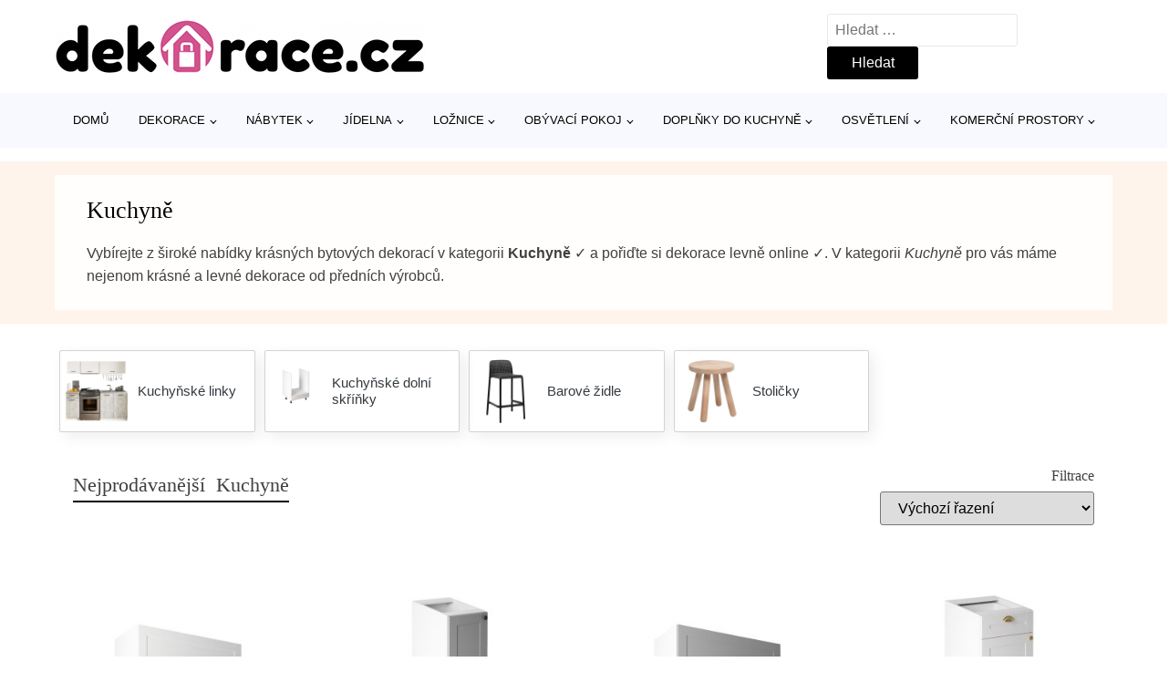

--- FILE ---
content_type: text/html; charset=UTF-8
request_url: https://www.dekorace.cz/c/kuchyne-nabytek-2/?sf_paged=24
body_size: 11013
content:
<!DOCTYPE html>
<html lang="cs" >
<head>
<meta charset="UTF-8">
<meta name="viewport" content="width=device-width, initial-scale=1.0">
<!-- WP_HEAD() START -->
<title>Kuchyně - 24. stránka - Dekorace.cz</title>
<meta name='robots' content='max-image-preview:large' />
<link rel="alternate" type="application/rss+xml" title="Dekorace.cz &raquo; Kuchyně Product Category RSS" href="https://www.dekorace.cz/c/kuchyne-nabytek-2/feed/" />
<style id='wp-img-auto-sizes-contain-inline-css' type='text/css'>
img:is([sizes=auto i],[sizes^="auto," i]){contain-intrinsic-size:3000px 1500px}
/*# sourceURL=wp-img-auto-sizes-contain-inline-css */
</style>
<style id='classic-theme-styles-inline-css' type='text/css'>
/*! This file is auto-generated */
.wp-block-button__link{color:#fff;background-color:#32373c;border-radius:9999px;box-shadow:none;text-decoration:none;padding:calc(.667em + 2px) calc(1.333em + 2px);font-size:1.125em}.wp-block-file__button{background:#32373c;color:#fff;text-decoration:none}
/*# sourceURL=/wp-includes/css/classic-themes.min.css */
</style>
<link rel='stylesheet' id='kk-star-ratings-css' href='https://www.dekorace.cz/wp-content/plugins/kk-star-ratings/public/css/kk-star-ratings.css?ver=99.9.9' type='text/css' media='all' />
<style id='kk-star-ratings-inline-css' type='text/css'>
.kk-star-ratings .kksr-stars .kksr-star {
        margin-right: 5px;
    }
    [dir="rtl"] .kk-star-ratings .kksr-stars .kksr-star {
        margin-left: 5px;
        margin-right: 0;
    }
/*# sourceURL=kk-star-ratings-inline-css */
</style>
<link rel='stylesheet' id='oxygen-css' href='https://www.dekorace.cz/wp-content/plugins/oxygen/component-framework/oxygen.css?ver=4.9.5' type='text/css' media='all' />
<script type="text/javascript" src="https://www.dekorace.cz/wp-includes/js/jquery/jquery.min.js?ver=3.7.1" id="jquery-core-js"></script>
<script type="text/javascript" id="search-filter-plugin-build-js-extra">
/* <![CDATA[ */
var SF_LDATA = {"ajax_url":"https://www.dekorace.cz/wp-admin/admin-ajax.php","home_url":"https://www.dekorace.cz/","extensions":[]};
//# sourceURL=search-filter-plugin-build-js-extra
/* ]]> */
</script>
<script type="text/javascript" src="https://www.dekorace.cz/wp-content/plugins/search-filter-pro/public/assets/js/search-filter-build.min.js?ver=2.5.21" id="search-filter-plugin-build-js"></script>
<link rel="https://api.w.org/" href="https://www.dekorace.cz/wp-json/" /><link rel="alternate" title="JSON" type="application/json" href="https://www.dekorace.cz/wp-json/wp/v2/product_category/7144" /><link rel="EditURI" type="application/rsd+xml" title="RSD" href="https://www.dekorace.cz/xmlrpc.php?rsd" />
<meta name="generator" content="WordPress 6.9" />
<!-- Global site tag (gtag.js) - Google Analytics -->
<script async src="https://www.googletagmanager.com/gtag/js?id=UA-174020712-4"></script>
<script>
  window.dataLayer = window.dataLayer || [];
  function gtag(){dataLayer.push(arguments);}
  gtag('js', new Date());

  gtag('config', 'UA-174020712-4');
</script>
<link rel="icon" href="https://www.dekorace.cz/wp-content/uploads/2020/08/favicon.png" sizes="32x32" />
<link rel="icon" href="https://www.dekorace.cz/wp-content/uploads/2020/08/favicon.png" sizes="192x192" />
<link rel="apple-touch-icon" href="https://www.dekorace.cz/wp-content/uploads/2020/08/favicon.png" />
<meta name="msapplication-TileImage" content="https://www.dekorace.cz/wp-content/uploads/2020/08/favicon.png" />
		<style type="text/css" id="wp-custom-css">
			/*Increase Oxygen's code editor font size*/

.oxygen-sidebar-code-editor-wrap .CodeMirror {
    font-size: 18px !important;
}

.product-category-desc a:link {text-decoration: underline;}
		</style>
		<link rel='stylesheet' id='oxygen-cache-25-css' href='//www.dekorace.cz/wp-content/uploads/oxygen/css/25.css?cache=1664372842&#038;ver=6.9' type='text/css' media='all' />
<link rel='stylesheet' id='oxygen-cache-150-css' href='//www.dekorace.cz/wp-content/uploads/oxygen/css/150.css?cache=1664372841&#038;ver=6.9' type='text/css' media='all' />
<link rel='stylesheet' id='oxygen-universal-styles-css' href='//www.dekorace.cz/wp-content/uploads/oxygen/css/universal.css?cache=1664372834&#038;ver=6.9' type='text/css' media='all' />
<!-- END OF WP_HEAD() -->
<style id='global-styles-inline-css' type='text/css'>
:root{--wp--preset--aspect-ratio--square: 1;--wp--preset--aspect-ratio--4-3: 4/3;--wp--preset--aspect-ratio--3-4: 3/4;--wp--preset--aspect-ratio--3-2: 3/2;--wp--preset--aspect-ratio--2-3: 2/3;--wp--preset--aspect-ratio--16-9: 16/9;--wp--preset--aspect-ratio--9-16: 9/16;--wp--preset--color--black: #000000;--wp--preset--color--cyan-bluish-gray: #abb8c3;--wp--preset--color--white: #ffffff;--wp--preset--color--pale-pink: #f78da7;--wp--preset--color--vivid-red: #cf2e2e;--wp--preset--color--luminous-vivid-orange: #ff6900;--wp--preset--color--luminous-vivid-amber: #fcb900;--wp--preset--color--light-green-cyan: #7bdcb5;--wp--preset--color--vivid-green-cyan: #00d084;--wp--preset--color--pale-cyan-blue: #8ed1fc;--wp--preset--color--vivid-cyan-blue: #0693e3;--wp--preset--color--vivid-purple: #9b51e0;--wp--preset--gradient--vivid-cyan-blue-to-vivid-purple: linear-gradient(135deg,rgb(6,147,227) 0%,rgb(155,81,224) 100%);--wp--preset--gradient--light-green-cyan-to-vivid-green-cyan: linear-gradient(135deg,rgb(122,220,180) 0%,rgb(0,208,130) 100%);--wp--preset--gradient--luminous-vivid-amber-to-luminous-vivid-orange: linear-gradient(135deg,rgb(252,185,0) 0%,rgb(255,105,0) 100%);--wp--preset--gradient--luminous-vivid-orange-to-vivid-red: linear-gradient(135deg,rgb(255,105,0) 0%,rgb(207,46,46) 100%);--wp--preset--gradient--very-light-gray-to-cyan-bluish-gray: linear-gradient(135deg,rgb(238,238,238) 0%,rgb(169,184,195) 100%);--wp--preset--gradient--cool-to-warm-spectrum: linear-gradient(135deg,rgb(74,234,220) 0%,rgb(151,120,209) 20%,rgb(207,42,186) 40%,rgb(238,44,130) 60%,rgb(251,105,98) 80%,rgb(254,248,76) 100%);--wp--preset--gradient--blush-light-purple: linear-gradient(135deg,rgb(255,206,236) 0%,rgb(152,150,240) 100%);--wp--preset--gradient--blush-bordeaux: linear-gradient(135deg,rgb(254,205,165) 0%,rgb(254,45,45) 50%,rgb(107,0,62) 100%);--wp--preset--gradient--luminous-dusk: linear-gradient(135deg,rgb(255,203,112) 0%,rgb(199,81,192) 50%,rgb(65,88,208) 100%);--wp--preset--gradient--pale-ocean: linear-gradient(135deg,rgb(255,245,203) 0%,rgb(182,227,212) 50%,rgb(51,167,181) 100%);--wp--preset--gradient--electric-grass: linear-gradient(135deg,rgb(202,248,128) 0%,rgb(113,206,126) 100%);--wp--preset--gradient--midnight: linear-gradient(135deg,rgb(2,3,129) 0%,rgb(40,116,252) 100%);--wp--preset--font-size--small: 13px;--wp--preset--font-size--medium: 20px;--wp--preset--font-size--large: 36px;--wp--preset--font-size--x-large: 42px;--wp--preset--spacing--20: 0.44rem;--wp--preset--spacing--30: 0.67rem;--wp--preset--spacing--40: 1rem;--wp--preset--spacing--50: 1.5rem;--wp--preset--spacing--60: 2.25rem;--wp--preset--spacing--70: 3.38rem;--wp--preset--spacing--80: 5.06rem;--wp--preset--shadow--natural: 6px 6px 9px rgba(0, 0, 0, 0.2);--wp--preset--shadow--deep: 12px 12px 50px rgba(0, 0, 0, 0.4);--wp--preset--shadow--sharp: 6px 6px 0px rgba(0, 0, 0, 0.2);--wp--preset--shadow--outlined: 6px 6px 0px -3px rgb(255, 255, 255), 6px 6px rgb(0, 0, 0);--wp--preset--shadow--crisp: 6px 6px 0px rgb(0, 0, 0);}:where(.is-layout-flex){gap: 0.5em;}:where(.is-layout-grid){gap: 0.5em;}body .is-layout-flex{display: flex;}.is-layout-flex{flex-wrap: wrap;align-items: center;}.is-layout-flex > :is(*, div){margin: 0;}body .is-layout-grid{display: grid;}.is-layout-grid > :is(*, div){margin: 0;}:where(.wp-block-columns.is-layout-flex){gap: 2em;}:where(.wp-block-columns.is-layout-grid){gap: 2em;}:where(.wp-block-post-template.is-layout-flex){gap: 1.25em;}:where(.wp-block-post-template.is-layout-grid){gap: 1.25em;}.has-black-color{color: var(--wp--preset--color--black) !important;}.has-cyan-bluish-gray-color{color: var(--wp--preset--color--cyan-bluish-gray) !important;}.has-white-color{color: var(--wp--preset--color--white) !important;}.has-pale-pink-color{color: var(--wp--preset--color--pale-pink) !important;}.has-vivid-red-color{color: var(--wp--preset--color--vivid-red) !important;}.has-luminous-vivid-orange-color{color: var(--wp--preset--color--luminous-vivid-orange) !important;}.has-luminous-vivid-amber-color{color: var(--wp--preset--color--luminous-vivid-amber) !important;}.has-light-green-cyan-color{color: var(--wp--preset--color--light-green-cyan) !important;}.has-vivid-green-cyan-color{color: var(--wp--preset--color--vivid-green-cyan) !important;}.has-pale-cyan-blue-color{color: var(--wp--preset--color--pale-cyan-blue) !important;}.has-vivid-cyan-blue-color{color: var(--wp--preset--color--vivid-cyan-blue) !important;}.has-vivid-purple-color{color: var(--wp--preset--color--vivid-purple) !important;}.has-black-background-color{background-color: var(--wp--preset--color--black) !important;}.has-cyan-bluish-gray-background-color{background-color: var(--wp--preset--color--cyan-bluish-gray) !important;}.has-white-background-color{background-color: var(--wp--preset--color--white) !important;}.has-pale-pink-background-color{background-color: var(--wp--preset--color--pale-pink) !important;}.has-vivid-red-background-color{background-color: var(--wp--preset--color--vivid-red) !important;}.has-luminous-vivid-orange-background-color{background-color: var(--wp--preset--color--luminous-vivid-orange) !important;}.has-luminous-vivid-amber-background-color{background-color: var(--wp--preset--color--luminous-vivid-amber) !important;}.has-light-green-cyan-background-color{background-color: var(--wp--preset--color--light-green-cyan) !important;}.has-vivid-green-cyan-background-color{background-color: var(--wp--preset--color--vivid-green-cyan) !important;}.has-pale-cyan-blue-background-color{background-color: var(--wp--preset--color--pale-cyan-blue) !important;}.has-vivid-cyan-blue-background-color{background-color: var(--wp--preset--color--vivid-cyan-blue) !important;}.has-vivid-purple-background-color{background-color: var(--wp--preset--color--vivid-purple) !important;}.has-black-border-color{border-color: var(--wp--preset--color--black) !important;}.has-cyan-bluish-gray-border-color{border-color: var(--wp--preset--color--cyan-bluish-gray) !important;}.has-white-border-color{border-color: var(--wp--preset--color--white) !important;}.has-pale-pink-border-color{border-color: var(--wp--preset--color--pale-pink) !important;}.has-vivid-red-border-color{border-color: var(--wp--preset--color--vivid-red) !important;}.has-luminous-vivid-orange-border-color{border-color: var(--wp--preset--color--luminous-vivid-orange) !important;}.has-luminous-vivid-amber-border-color{border-color: var(--wp--preset--color--luminous-vivid-amber) !important;}.has-light-green-cyan-border-color{border-color: var(--wp--preset--color--light-green-cyan) !important;}.has-vivid-green-cyan-border-color{border-color: var(--wp--preset--color--vivid-green-cyan) !important;}.has-pale-cyan-blue-border-color{border-color: var(--wp--preset--color--pale-cyan-blue) !important;}.has-vivid-cyan-blue-border-color{border-color: var(--wp--preset--color--vivid-cyan-blue) !important;}.has-vivid-purple-border-color{border-color: var(--wp--preset--color--vivid-purple) !important;}.has-vivid-cyan-blue-to-vivid-purple-gradient-background{background: var(--wp--preset--gradient--vivid-cyan-blue-to-vivid-purple) !important;}.has-light-green-cyan-to-vivid-green-cyan-gradient-background{background: var(--wp--preset--gradient--light-green-cyan-to-vivid-green-cyan) !important;}.has-luminous-vivid-amber-to-luminous-vivid-orange-gradient-background{background: var(--wp--preset--gradient--luminous-vivid-amber-to-luminous-vivid-orange) !important;}.has-luminous-vivid-orange-to-vivid-red-gradient-background{background: var(--wp--preset--gradient--luminous-vivid-orange-to-vivid-red) !important;}.has-very-light-gray-to-cyan-bluish-gray-gradient-background{background: var(--wp--preset--gradient--very-light-gray-to-cyan-bluish-gray) !important;}.has-cool-to-warm-spectrum-gradient-background{background: var(--wp--preset--gradient--cool-to-warm-spectrum) !important;}.has-blush-light-purple-gradient-background{background: var(--wp--preset--gradient--blush-light-purple) !important;}.has-blush-bordeaux-gradient-background{background: var(--wp--preset--gradient--blush-bordeaux) !important;}.has-luminous-dusk-gradient-background{background: var(--wp--preset--gradient--luminous-dusk) !important;}.has-pale-ocean-gradient-background{background: var(--wp--preset--gradient--pale-ocean) !important;}.has-electric-grass-gradient-background{background: var(--wp--preset--gradient--electric-grass) !important;}.has-midnight-gradient-background{background: var(--wp--preset--gradient--midnight) !important;}.has-small-font-size{font-size: var(--wp--preset--font-size--small) !important;}.has-medium-font-size{font-size: var(--wp--preset--font-size--medium) !important;}.has-large-font-size{font-size: var(--wp--preset--font-size--large) !important;}.has-x-large-font-size{font-size: var(--wp--preset--font-size--x-large) !important;}
/*# sourceURL=global-styles-inline-css */
</style>
</head>
<body class="archive tax-product_category term-kuchyne-nabytek-2 term-7144 paged-24 wp-theme-oxygen-is-not-a-theme  wp-embed-responsive oxygen-body" >




						<header id="_header-1-25" class="oxy-header-wrapper oxy-overlay-header oxy-header" ><div id="logo-header-row" class="oxy-header-row" ><div class="oxy-header-container"><div id="_header_left-3-25" class="oxy-header-left" ><a id="link-78-25" class="ct-link" href="/" target="_self"  ><img  id="image-112-25" alt="logo Dekorace.cz" src="https://www.dekorace.cz/wp-content/uploads/2020/08/logo.png" class="ct-image"/></a></div><div id="_header_center-4-25" class="oxy-header-center" ></div><div id="_header_right-5-25" class="oxy-header-right" >
                <div id="_search_form-17-25" class="oxy-search-form" >
                <form role="search" method="get" class="search-form" action="https://www.dekorace.cz/">
				<label>
					<span class="screen-reader-text">Vyhledávání</span>
					<input type="search" class="search-field" placeholder="Hledat &hellip;" value="" name="s" />
				</label>
				<input type="submit" class="search-submit" value="Hledat" />
			</form>                </div>
        
        <nav id="_nav_menu-53-25" class="oxy-nav-menu oxy-nav-menu-dropdowns oxy-nav-menu-dropdown-arrow" ><div class='oxy-menu-toggle'><div class='oxy-nav-menu-hamburger-wrap'><div class='oxy-nav-menu-hamburger'><div class='oxy-nav-menu-hamburger-line'></div><div class='oxy-nav-menu-hamburger-line'></div><div class='oxy-nav-menu-hamburger-line'></div></div></div></div><div class="menu-footer-left-menu-container"><ul id="menu-footer-left-menu" class="oxy-nav-menu-list"><li id="menu-item-234" class="menu-item menu-item-type-post_type menu-item-object-page menu-item-234"><a href="https://www.dekorace.cz/o-nas/">O nás</a></li>
<li id="menu-item-235" class="menu-item menu-item-type-post_type menu-item-object-page menu-item-235"><a href="https://www.dekorace.cz/kontakt/">Kontakt</a></li>
<li id="menu-item-15100" class="menu-item menu-item-type-post_type menu-item-object-page current_page_parent menu-item-15100"><a href="https://www.dekorace.cz/magazin/">Magazín</a></li>
</ul></div></nav></div></div></div><div id="nav-header-row" class="oxy-header-row" ><div class="oxy-header-container"><div id="_header_left-12-25" class="oxy-header-left" ></div><div id="_header_center-13-25" class="oxy-header-center" ><nav id="_nav_menu-15-25" class="oxy-nav-menu oxy-nav-menu-dropdowns oxy-nav-menu-dropdown-arrow" ><div class='oxy-menu-toggle'><div class='oxy-nav-menu-hamburger-wrap'><div class='oxy-nav-menu-hamburger'><div class='oxy-nav-menu-hamburger-line'></div><div class='oxy-nav-menu-hamburger-line'></div><div class='oxy-nav-menu-hamburger-line'></div></div></div></div><div class="menu-hlavni-menu-container"><ul id="menu-hlavni-menu" class="oxy-nav-menu-list"><li id="menu-item-367071" class="menu-item menu-item-type-custom menu-item-object-custom menu-item-367071"><a href="/">Domů</a></li>
<li id="menu-item-366748" class="menu-item menu-item-type-taxonomy menu-item-object-product_category menu-item-has-children menu-item-366748"><a href="https://www.dekorace.cz/c/dekorace/">Dekorace</a>
<ul class="sub-menu">
	<li id="menu-item-366751" class="menu-item menu-item-type-taxonomy menu-item-object-product_category menu-item-366751"><a href="https://www.dekorace.cz/c/dekorace-na-zed-dekorace/">Dekorace na zeď</a></li>
	<li id="menu-item-366754" class="menu-item menu-item-type-taxonomy menu-item-object-product_category menu-item-366754"><a href="https://www.dekorace.cz/c/svicky-a-svicny-dekorace/">Svíčky a svícny</a></li>
	<li id="menu-item-366755" class="menu-item menu-item-type-taxonomy menu-item-object-product_category menu-item-366755"><a href="https://www.dekorace.cz/c/hodiny-a-budiky-dekorace/">Hodiny a budíky</a></li>
	<li id="menu-item-367097" class="menu-item menu-item-type-taxonomy menu-item-object-product_category menu-item-367097"><a href="https://www.dekorace.cz/c/vazy-sochy-a-sosky-dekorace/">Vázy, sochy a sošky</a></li>
	<li id="menu-item-367098" class="menu-item menu-item-type-taxonomy menu-item-object-product_category menu-item-367098"><a href="https://www.dekorace.cz/c/zrcadla-dekorace/">Zrcadla</a></li>
	<li id="menu-item-367094" class="menu-item menu-item-type-taxonomy menu-item-object-product_category menu-item-367094"><a href="https://www.dekorace.cz/c/kvetiny-a-kvetinace-dekorace/">Květiny a květináče</a></li>
	<li id="menu-item-366753" class="menu-item menu-item-type-taxonomy menu-item-object-product_category menu-item-366753"><a href="https://www.dekorace.cz/c/drobne-dekorace-dekorace/">Drobné dekorace</a></li>
	<li id="menu-item-366752" class="menu-item menu-item-type-taxonomy menu-item-object-product_category menu-item-366752"><a href="https://www.dekorace.cz/c/detske-dekorace-dekorace/">Dětské dekorace</a></li>
	<li id="menu-item-367095" class="menu-item menu-item-type-taxonomy menu-item-object-product_category menu-item-367095"><a href="https://www.dekorace.cz/c/ostatni-dekorace/">Ostatní</a></li>
	<li id="menu-item-367093" class="menu-item menu-item-type-taxonomy menu-item-object-product_category menu-item-367093"><a href="https://www.dekorace.cz/c/koberce/">Koberce</a></li>
	<li id="menu-item-367099" class="menu-item menu-item-type-taxonomy menu-item-object-product_category menu-item-367099"><a href="https://www.dekorace.cz/c/vesaky-a-stojany/">Věšáky a stojany</a></li>
	<li id="menu-item-367100" class="menu-item menu-item-type-taxonomy menu-item-object-product_category menu-item-367100"><a href="https://www.dekorace.cz/c/zahradni-dekorace-dekorace/">Zahradní dekorace</a></li>
</ul>
</li>
<li id="menu-item-307913" class="menu-item menu-item-type-taxonomy menu-item-object-product_category current-product_category-ancestor current-menu-ancestor current-menu-parent current-product_category-parent menu-item-has-children menu-item-307913"><a href="https://www.dekorace.cz/c/nabytek-2/">Nábytek</a>
<ul class="sub-menu">
	<li id="menu-item-307914" class="menu-item menu-item-type-taxonomy menu-item-object-product_category menu-item-307914"><a href="https://www.dekorace.cz/c/pohovky-a-kresla-nabytek-2/">Pohovky a křesla</a></li>
	<li id="menu-item-307915" class="menu-item menu-item-type-taxonomy menu-item-object-product_category menu-item-307915"><a href="https://www.dekorace.cz/c/stoly-nabytek-2/">Stoly</a></li>
	<li id="menu-item-367089" class="menu-item menu-item-type-taxonomy menu-item-object-product_category menu-item-367089"><a href="https://www.dekorace.cz/c/zidle-nabytek-2/">Židle</a></li>
	<li id="menu-item-406403" class="menu-item menu-item-type-taxonomy menu-item-object-product_category menu-item-406403"><a href="https://www.dekorace.cz/c/detsky-nabytek-nabytek-2/">Dětský nábytek</a></li>
	<li id="menu-item-367088" class="menu-item menu-item-type-taxonomy menu-item-object-product_category menu-item-367088"><a href="https://www.dekorace.cz/c/ulozne-prostory/">Úložné prostory</a></li>
	<li id="menu-item-406396" class="menu-item menu-item-type-taxonomy menu-item-object-product_category menu-item-406396"><a href="https://www.dekorace.cz/c/bytove-doplnky-a-dekorace/">Bytové doplňky a dekorace</a></li>
	<li id="menu-item-406399" class="menu-item menu-item-type-taxonomy menu-item-object-product_category menu-item-406399"><a href="https://www.dekorace.cz/c/bytovy-textil-nabytek-2/">Bytový textil</a></li>
	<li id="menu-item-367092" class="menu-item menu-item-type-taxonomy menu-item-object-product_category menu-item-367092"><a href="https://www.dekorace.cz/c/zahradni-nabytek/">Zahradní nábytek</a></li>
	<li id="menu-item-406401" class="menu-item menu-item-type-taxonomy menu-item-object-product_category menu-item-406401"><a href="https://www.dekorace.cz/c/chodba/">Chodba</a></li>
	<li id="menu-item-406408" class="menu-item menu-item-type-taxonomy menu-item-object-product_category current-menu-item menu-item-406408"><a href="https://www.dekorace.cz/c/kuchyne-nabytek-2/" aria-current="page">Kuchyně</a></li>
	<li id="menu-item-406407" class="menu-item menu-item-type-taxonomy menu-item-object-product_category menu-item-406407"><a href="https://www.dekorace.cz/c/koupelna/">Koupelna</a></li>
</ul>
</li>
<li id="menu-item-366749" class="menu-item menu-item-type-taxonomy menu-item-object-product_category menu-item-has-children menu-item-366749"><a href="https://www.dekorace.cz/c/jidelna/">Jídelna</a>
<ul class="sub-menu">
	<li id="menu-item-366750" class="menu-item menu-item-type-taxonomy menu-item-object-product_category menu-item-366750"><a href="https://www.dekorace.cz/c/zidle-jidelna/">Židle</a></li>
	<li id="menu-item-367101" class="menu-item menu-item-type-taxonomy menu-item-object-product_category menu-item-367101"><a href="https://www.dekorace.cz/c/jidelni-stoly/">Jídelní stoly</a></li>
</ul>
</li>
<li id="menu-item-366758" class="menu-item menu-item-type-taxonomy menu-item-object-product_category menu-item-has-children menu-item-366758"><a href="https://www.dekorace.cz/c/loznice/">Ložnice</a>
<ul class="sub-menu">
	<li id="menu-item-367072" class="menu-item menu-item-type-taxonomy menu-item-object-product_category menu-item-367072"><a href="https://www.dekorace.cz/c/skrine-a-komody/">Skříně a komody</a></li>
	<li id="menu-item-406388" class="menu-item menu-item-type-taxonomy menu-item-object-product_category menu-item-406388"><a href="https://www.dekorace.cz/c/postele-postele-a-futony/">Postele</a></li>
	<li id="menu-item-367073" class="menu-item menu-item-type-taxonomy menu-item-object-product_category menu-item-367073"><a href="https://www.dekorace.cz/c/satni-a-ulozne-skrine/">Šatní a úložné skříně</a></li>
	<li id="menu-item-367074" class="menu-item menu-item-type-taxonomy menu-item-object-product_category menu-item-367074"><a href="https://www.dekorace.cz/c/stolky-do-loznice/">Stolky do ložnice</a></li>
	<li id="menu-item-406383" class="menu-item menu-item-type-taxonomy menu-item-object-product_category menu-item-406383"><a href="https://www.dekorace.cz/c/matrace-a-rosty/">Matrace a rošty</a></li>
</ul>
</li>
<li id="menu-item-366759" class="menu-item menu-item-type-taxonomy menu-item-object-product_category menu-item-has-children menu-item-366759"><a href="https://www.dekorace.cz/c/obyvaci-pokoj/">Obývací pokoj</a>
<ul class="sub-menu">
	<li id="menu-item-367078" class="menu-item menu-item-type-taxonomy menu-item-object-product_category menu-item-367078"><a href="https://www.dekorace.cz/c/stolky-do-obyvaciho-pokoje/">Stolky do obývacího pokoje</a></li>
	<li id="menu-item-367075" class="menu-item menu-item-type-taxonomy menu-item-object-product_category menu-item-367075"><a href="https://www.dekorace.cz/c/sedaci-soupravy/">Sedací soupravy</a></li>
	<li id="menu-item-367077" class="menu-item menu-item-type-taxonomy menu-item-object-product_category menu-item-367077"><a href="https://www.dekorace.cz/c/pohovky-pohovky-a-kresla-nabytek-2/">Pohovky</a></li>
	<li id="menu-item-367080" class="menu-item menu-item-type-taxonomy menu-item-object-product_category menu-item-367080"><a href="https://www.dekorace.cz/c/kresla-a-taburety/">Křesla a taburety</a></li>
	<li id="menu-item-367079" class="menu-item menu-item-type-taxonomy menu-item-object-product_category menu-item-367079"><a href="https://www.dekorace.cz/c/regaly-a-policky-obyvaci-pokoj/">Regály a poličky</a></li>
	<li id="menu-item-367082" class="menu-item menu-item-type-taxonomy menu-item-object-product_category menu-item-367082"><a href="https://www.dekorace.cz/c/vitriny/">Vitríny</a></li>
	<li id="menu-item-367081" class="menu-item menu-item-type-taxonomy menu-item-object-product_category menu-item-367081"><a href="https://www.dekorace.cz/c/obyvaci-steny/">Obývací stěny</a></li>
	<li id="menu-item-406391" class="menu-item menu-item-type-taxonomy menu-item-object-product_category menu-item-406391"><a href="https://www.dekorace.cz/c/knihovny-obyvaci-pokoj/">Knihovny</a></li>
</ul>
</li>
<li id="menu-item-366756" class="menu-item menu-item-type-taxonomy menu-item-object-product_category menu-item-has-children menu-item-366756"><a href="https://www.dekorace.cz/c/doplnky-do-kuchyne/">Doplňky do kuchyně</a>
<ul class="sub-menu">
	<li id="menu-item-367106" class="menu-item menu-item-type-taxonomy menu-item-object-product_category menu-item-367106"><a href="https://www.dekorace.cz/c/stolovani-doplnky-do-kuchyne/">Stolování</a></li>
	<li id="menu-item-367105" class="menu-item menu-item-type-taxonomy menu-item-object-product_category menu-item-367105"><a href="https://www.dekorace.cz/c/skladovani-a-baleni-potravin-doplnky-do-kuchyne/">Skladování a balení potravin</a></li>
	<li id="menu-item-367107" class="menu-item menu-item-type-taxonomy menu-item-object-product_category menu-item-367107"><a href="https://www.dekorace.cz/c/kuchynske-nacini-doplnky-do-kuchyne/">Kuchyňské náčiní</a></li>
	<li id="menu-item-367108" class="menu-item menu-item-type-taxonomy menu-item-object-product_category menu-item-367108"><a href="https://www.dekorace.cz/c/vareni-doplnky-do-kuchyne/">Vaření</a></li>
</ul>
</li>
<li id="menu-item-366760" class="menu-item menu-item-type-taxonomy menu-item-object-product_category menu-item-has-children menu-item-366760"><a href="https://www.dekorace.cz/c/osvetleni/">Osvětlení</a>
<ul class="sub-menu">
	<li id="menu-item-367083" class="menu-item menu-item-type-taxonomy menu-item-object-product_category menu-item-367083"><a href="https://www.dekorace.cz/c/zavesna-svitidla/">Závěsná svítidla</a></li>
	<li id="menu-item-367085" class="menu-item menu-item-type-taxonomy menu-item-object-product_category menu-item-367085"><a href="https://www.dekorace.cz/c/stolni-lampy/">Stolní lampy</a></li>
	<li id="menu-item-367084" class="menu-item menu-item-type-taxonomy menu-item-object-product_category menu-item-367084"><a href="https://www.dekorace.cz/c/stojaci-lampy/">Stojací lampy</a></li>
	<li id="menu-item-367086" class="menu-item menu-item-type-taxonomy menu-item-object-product_category menu-item-367086"><a href="https://www.dekorace.cz/c/nastenna-svitidla/">Nástěnná svítidla</a></li>
	<li id="menu-item-406392" class="menu-item menu-item-type-taxonomy menu-item-object-product_category menu-item-406392"><a href="https://www.dekorace.cz/c/bodova-svitidla/">Bodová svítidla</a></li>
	<li id="menu-item-367087" class="menu-item menu-item-type-taxonomy menu-item-object-product_category menu-item-367087"><a href="https://www.dekorace.cz/c/zarovky/">Žárovky</a></li>
</ul>
</li>
<li id="menu-item-366757" class="menu-item menu-item-type-taxonomy menu-item-object-product_category menu-item-has-children menu-item-366757"><a href="https://www.dekorace.cz/c/komercni-prostory/">Komerční prostory</a>
<ul class="sub-menu">
	<li id="menu-item-406381" class="menu-item menu-item-type-taxonomy menu-item-object-product_category menu-item-406381"><a href="https://www.dekorace.cz/c/zidle-komercni-prostory/">Židle</a></li>
	<li id="menu-item-367104" class="menu-item menu-item-type-taxonomy menu-item-object-product_category menu-item-367104"><a href="https://www.dekorace.cz/c/venkovni-nabytek/">Venkovní nábytek</a></li>
	<li id="menu-item-367102" class="menu-item menu-item-type-taxonomy menu-item-object-product_category menu-item-367102"><a href="https://www.dekorace.cz/c/kancelar/">Kancelář</a></li>
	<li id="menu-item-367103" class="menu-item menu-item-type-taxonomy menu-item-object-product_category menu-item-367103"><a href="https://www.dekorace.cz/c/lobby/">Lobby</a></li>
	<li id="menu-item-406377" class="menu-item menu-item-type-taxonomy menu-item-object-product_category menu-item-406377"><a href="https://www.dekorace.cz/c/stoly-komercni-prostory/">Stoly</a></li>
	<li id="menu-item-406376" class="menu-item menu-item-type-taxonomy menu-item-object-product_category menu-item-406376"><a href="https://www.dekorace.cz/c/stolove-podnoze-a-desky/">Stolové podnože a desky</a></li>
</ul>
</li>
</ul></div></nav></div><div id="_header_right-14-25" class="oxy-header-right" ></div></div></div></header>
		<div id="section-62-25" class=" ct-section breadcrumb-container" ><div class="ct-section-inner-wrap"><div id="code_block-66-25" class="ct-code-block breadcrumb-code" ></div></div></div><section id="category-hero-section" class=" ct-section category-hero" style="background-image:url();background-size: cover;" ><div class="ct-section-inner-wrap"><div id="div_block-341-150" class="ct-div-block hero-text-container" ><h1 id="headline-447-150" class="ct-headline hero-heading"><span id="span-448-150" class="ct-span" >Kuchyně</span></h1><div id="div_block-918-150" class="ct-div-block" ><div id="code_block-900-150" class="ct-code-block" >Vybírejte z široké nabídky krásných bytových dekorací v kategorii <strong>Kuchyně</strong> ✓ a pořiďte si dekorace levně online ✓. V kategorii <i>Kuchyně</i> pro vás máme nejenom krásné a levné dekorace od předních výrobců.</div></div></div><div id="code_block-450-150" class="ct-code-block" >
<style type="text/css">
	
		
</style></div></div></section><section id="subcategory_code_block" class="ct-code-block ct-section" ><div class="ct-section-inner-wrap"><h2></h2><div class="sub-term-container"><a class="sub-term-link-wrapper" href="https://www.dekorace.cz/c/kuchynske-linky/"><div class="sub-term-box"><div class="kategorie-image" style="background-image: url(https://www.dekorace.cz/wp-content/uploads/2024/08/Kuchynsky-set-OLIVIA-G1-18M-bilabeton-300x300.jpg)"></div><div class="kategorie-popis">Kuchyňské linky</div></div></a><a class="sub-term-link-wrapper" href="https://www.dekorace.cz/c/kuchynske-dolni-skrinky/"><div class="sub-term-box"><div class="kategorie-image" style="background-image: url(https://www.dekorace.cz/wp-content/uploads/2024/11/Kuchynska-skrinka-ROYAL-D60ZK-300x300.jpg)"></div><div class="kategorie-popis">Kuchyňské dolní skříňky</div></div></a><a class="sub-term-link-wrapper" href="https://www.dekorace.cz/c/barove-zidle-kuchyne-nabytek-2/"><div class="sub-term-box"><div class="kategorie-image" style="background-image: url(https://www.dekorace.cz/wp-content/uploads/2022/07/277042-3_antracitove-seda-plastova-barova-zidle-lido-mini-65-cm-300x300.jpg)"></div><div class="kategorie-popis">Barové židle</div></div></a><a class="sub-term-link-wrapper" href="https://www.dekorace.cz/c/stolicky-kuchyne-nabytek-2/"><div class="sub-term-box"><div class="kategorie-image" style="background-image: url(https://www.dekorace.cz/wp-content/uploads/2022/09/274954-6_kaucukova-detska-stolicka-kave-home-dilcia-31-cm-300x300.jpg)"></div><div class="kategorie-popis">Stoličky</div></div></a></div></div></section><section id="section-1415-150" class=" ct-section" ><div class="ct-section-inner-wrap"><div id="new_columns-1495-150" class="ct-new-columns" ><div id="div_block-1496-150" class="ct-div-block" ><h2 id="shortcode-953-150" class="ct-shortcode h2-heading cara" >Nejprodávanější&nbsp;  Kuchyně</h2><div id="code_block-2343-105075" class="ct-code-block" ></div></div><div id="div_block-1497-150" class="ct-div-block filtrace" ><div id="text_block-3029-105075" class="ct-text-block " >Filtrace</div><div id="shortcode-1416-150" class="ct-shortcode" ><form data-sf-form-id='265732' data-is-rtl='0' data-maintain-state='' data-results-url='https://www.dekorace.cz/c/kuchyne-nabytek-2/' data-ajax-form-url='https://www.dekorace.cz/?sfid=265732&amp;sf_action=get_data&amp;sf_data=form' data-display-result-method='post_type_archive' data-use-history-api='1' data-template-loaded='0' data-taxonomy-archives='1' data-current-taxonomy-archive='product_category' data-lang-code='cs' data-ajax='0' data-init-paged='24' data-auto-update='1' data-auto-count='1' data-auto-count-refresh-mode='1' action='https://www.dekorace.cz/c/kuchyne-nabytek-2/' method='post' class='searchandfilter' id='search-filter-form-265732' autocomplete='off' data-instance-count='1'><ul><li class="sf-field-sort_order" data-sf-field-name="_sf_sort_order" data-sf-field-type="sort_order" data-sf-field-input-type="select">		<label>
				   		<select name="_sf_sort_order[]" class="sf-input-select" title="">
						  			<option class="sf-level-0 sf-item-0 sf-option-active" selected="selected" data-sf-depth="0" value="">Výchozí řazení</option>
											<option class="sf-level-0 " data-sf-depth="0" value="relevance+asc">Podle popularity</option>
											<option class="sf-level-0 " data-sf-depth="0" value="_sfm_price+asc+num">Dle ceny: od nejlevněších</option>
											<option class="sf-level-0 " data-sf-depth="0" value="_sfm_price+desc+num">Dle ceny: od nejdražších</option>
											</select></label>										</li></ul></form></div></div></div><div id="_dynamic_list-878-150" class="oxy-dynamic-list"><div id="div_block-879-150-1" class="ct-div-block product-grid-block-1" data-id="div_block-879-150"><a id="link-880-150-1" class="ct-link grid-image-wrapper" href="https://www.dekorace.cz/exit/130116" target="_self" rel="nofollow noopener" style="background-image:url(https://www.dekorace.cz/wp-content/uploads/2024/10/Zavesna-kuchynska-skrinka-LINEA-G80K-Bila-300x300.jpg);background-size: contain;" data-id="link-880-150"></a><span id="headline-881-150-1" class="ct-headline grid-heading" data-id="headline-881-150"><span id="span-882-150-1" class="ct-span" data-id="span-882-150"><a href="https://www.dekorace.cz/p/zavesna-kuchynska-skrinka-linea-g80k-bila/">Z&aacute;v&#283;sn&aacute; kuchy&#328;sk&aacute; sk&#345;&iacute;&#328;ka LINEA G80K B&iacute;l&aacute;</a></span></span><div id="div_block-883-150-1" class="ct-div-block grid-price-container" data-id="div_block-883-150"><div id="text_block-884-150-1" class="ct-text-block grid-price-current" data-id="text_block-884-150"><span id="span-885-150-1" class="ct-span" data-id="span-885-150">1&nbsp;699&nbsp;K&#269;</span></div></div><a id="link-941-150-1" class="ct-link" href="https://www.dekorace.cz/exit/130116" target="_self" rel="nofollow noopener" data-id="link-941-150"><div id="nestable_shortcode-937-150-1" class="ct-nestable-shortcode cta-button-maly" data-id="nestable_shortcode-937-150">Detail produktu</div></a></div><div id="div_block-879-150-2" class="ct-div-block product-grid-block-1" data-id="div_block-879-150"><a id="link-880-150-2" class="ct-link grid-image-wrapper" href="https://www.dekorace.cz/exit/130101" target="_self" rel="nofollow noopener" style="background-image:url(https://www.dekorace.cz/wp-content/uploads/2024/10/Kuchynska-skrinka-LINEA-D30-Bila-seda-300x300.jpg);background-size: contain;" data-id="link-880-150"></a><span id="headline-881-150-2" class="ct-headline grid-heading" data-id="headline-881-150"><span id="span-882-150-2" class="ct-span" data-id="span-882-150"><a href="https://www.dekorace.cz/p/kuchynska-skrinka-linea-d30-bila-seda/">Kuchy&#328;sk&aacute; sk&#345;&iacute;&#328;ka LINEA D30 B&iacute;l&aacute;-&scaron;ed&aacute;</a></span></span><div id="div_block-883-150-2" class="ct-div-block grid-price-container" data-id="div_block-883-150"><div id="text_block-884-150-2" class="ct-text-block grid-price-current" data-id="text_block-884-150"><span id="span-885-150-2" class="ct-span" data-id="span-885-150">1&nbsp;689&nbsp;K&#269;</span></div></div><a id="link-941-150-2" class="ct-link" href="https://www.dekorace.cz/exit/130101" target="_self" rel="nofollow noopener" data-id="link-941-150"><div id="nestable_shortcode-937-150-2" class="ct-nestable-shortcode cta-button-maly" data-id="nestable_shortcode-937-150">Detail produktu</div></a></div><div id="div_block-879-150-3" class="ct-div-block product-grid-block-1" data-id="div_block-879-150"><a id="link-880-150-3" class="ct-link grid-image-wrapper" href="https://www.dekorace.cz/exit/130117" target="_self" rel="nofollow noopener" style="background-image:url(https://www.dekorace.cz/wp-content/uploads/2024/10/Zavesna-kuchynska-skrinka-LINEA-G80K-Bila-seda-300x300.jpg);background-size: contain;" data-id="link-880-150"></a><span id="headline-881-150-3" class="ct-headline grid-heading" data-id="headline-881-150"><span id="span-882-150-3" class="ct-span" data-id="span-882-150"><a href="https://www.dekorace.cz/p/zavesna-kuchynska-skrinka-linea-g80k-bila-seda/">Z&aacute;v&#283;sn&aacute; kuchy&#328;sk&aacute; sk&#345;&iacute;&#328;ka LINEA G80K B&iacute;l&aacute;-&scaron;ed&aacute;</a></span></span><div id="div_block-883-150-3" class="ct-div-block grid-price-container" data-id="div_block-883-150"><div id="text_block-884-150-3" class="ct-text-block grid-price-current" data-id="text_block-884-150"><span id="span-885-150-3" class="ct-span" data-id="span-885-150">1&nbsp;699&nbsp;K&#269;</span></div></div><a id="link-941-150-3" class="ct-link" href="https://www.dekorace.cz/exit/130117" target="_self" rel="nofollow noopener" data-id="link-941-150"><div id="nestable_shortcode-937-150-3" class="ct-nestable-shortcode cta-button-maly" data-id="nestable_shortcode-937-150">Detail produktu</div></a></div><div id="div_block-879-150-4" class="ct-div-block product-grid-block-1" data-id="div_block-879-150"><a id="link-880-150-4" class="ct-link grid-image-wrapper" href="https://www.dekorace.cz/exit/130102" target="_self" rel="nofollow noopener" style="background-image:url(https://www.dekorace.cz/wp-content/uploads/2024/10/Kuchynska-skrinka-LINEA-D40S1-PL-Bila-300x300.jpg);background-size: contain;" data-id="link-880-150"></a><span id="headline-881-150-4" class="ct-headline grid-heading" data-id="headline-881-150"><span id="span-882-150-4" class="ct-span" data-id="span-882-150"><a href="https://www.dekorace.cz/p/kuchynska-skrinka-linea-d40s1-p-l-bila/">Kuchy&#328;sk&aacute; sk&#345;&iacute;&#328;ka LINEA D40S1-P/L B&iacute;l&aacute;</a></span></span><div id="div_block-883-150-4" class="ct-div-block grid-price-container" data-id="div_block-883-150"><div id="text_block-884-150-4" class="ct-text-block grid-price-current" data-id="text_block-884-150"><span id="span-885-150-4" class="ct-span" data-id="span-885-150">2&nbsp;429&nbsp;K&#269;</span></div></div><a id="link-941-150-4" class="ct-link" href="https://www.dekorace.cz/exit/130102" target="_self" rel="nofollow noopener" data-id="link-941-150"><div id="nestable_shortcode-937-150-4" class="ct-nestable-shortcode cta-button-maly" data-id="nestable_shortcode-937-150">Detail produktu</div></a></div><div id="div_block-879-150-5" class="ct-div-block product-grid-block-1" data-id="div_block-879-150"><a id="link-880-150-5" class="ct-link grid-image-wrapper" href="https://www.dekorace.cz/exit/130118" target="_self" rel="nofollow noopener" style="background-image:url(https://www.dekorace.cz/wp-content/uploads/2024/10/Zavesna-kuchynska-skrinka-LINEA-G80KS-Bila-300x300.jpg);background-size: contain;" data-id="link-880-150"></a><span id="headline-881-150-5" class="ct-headline grid-heading" data-id="headline-881-150"><span id="span-882-150-5" class="ct-span" data-id="span-882-150"><a href="https://www.dekorace.cz/p/zavesna-kuchynska-skrinka-linea-g80ks-bila/">Z&aacute;v&#283;sn&aacute; kuchy&#328;sk&aacute; sk&#345;&iacute;&#328;ka LINEA G80KS B&iacute;l&aacute;</a></span></span><div id="div_block-883-150-5" class="ct-div-block grid-price-container" data-id="div_block-883-150"><div id="text_block-884-150-5" class="ct-text-block grid-price-current" data-id="text_block-884-150"><span id="span-885-150-5" class="ct-span" data-id="span-885-150">2&nbsp;049&nbsp;K&#269;</span></div></div><a id="link-941-150-5" class="ct-link" href="https://www.dekorace.cz/exit/130118" target="_self" rel="nofollow noopener" data-id="link-941-150"><div id="nestable_shortcode-937-150-5" class="ct-nestable-shortcode cta-button-maly" data-id="nestable_shortcode-937-150">Detail produktu</div></a></div><div id="div_block-879-150-6" class="ct-div-block product-grid-block-1" data-id="div_block-879-150"><a id="link-880-150-6" class="ct-link grid-image-wrapper" href="https://www.dekorace.cz/exit/130103" target="_self" rel="nofollow noopener" style="background-image:url(https://www.dekorace.cz/wp-content/uploads/2024/10/Kuchynska-skrinka-LINEA-D40S1-PL-Bila-seda-300x300.jpg);background-size: contain;" data-id="link-880-150"></a><span id="headline-881-150-6" class="ct-headline grid-heading" data-id="headline-881-150"><span id="span-882-150-6" class="ct-span" data-id="span-882-150"><a href="https://www.dekorace.cz/p/kuchynska-skrinka-linea-d40s1-p-l-bila-seda/">Kuchy&#328;sk&aacute; sk&#345;&iacute;&#328;ka LINEA D40S1-P/L B&iacute;l&aacute;-&scaron;ed&aacute;</a></span></span><div id="div_block-883-150-6" class="ct-div-block grid-price-container" data-id="div_block-883-150"><div id="text_block-884-150-6" class="ct-text-block grid-price-current" data-id="text_block-884-150"><span id="span-885-150-6" class="ct-span" data-id="span-885-150">2&nbsp;429&nbsp;K&#269;</span></div></div><a id="link-941-150-6" class="ct-link" href="https://www.dekorace.cz/exit/130103" target="_self" rel="nofollow noopener" data-id="link-941-150"><div id="nestable_shortcode-937-150-6" class="ct-nestable-shortcode cta-button-maly" data-id="nestable_shortcode-937-150">Detail produktu</div></a></div><div id="div_block-879-150-7" class="ct-div-block product-grid-block-1" data-id="div_block-879-150"><a id="link-880-150-7" class="ct-link grid-image-wrapper" href="https://www.dekorace.cz/exit/130119" target="_self" rel="nofollow noopener" style="background-image:url(https://www.dekorace.cz/wp-content/uploads/2024/10/Zavesna-kuchynska-skrinka-LINEA-G80KS-Bila-seda-300x300.jpg);background-size: contain;" data-id="link-880-150"></a><span id="headline-881-150-7" class="ct-headline grid-heading" data-id="headline-881-150"><span id="span-882-150-7" class="ct-span" data-id="span-882-150"><a href="https://www.dekorace.cz/p/zavesna-kuchynska-skrinka-linea-g80ks-bila-seda/">Z&aacute;v&#283;sn&aacute; kuchy&#328;sk&aacute; sk&#345;&iacute;&#328;ka LINEA G80KS B&iacute;l&aacute;-&scaron;ed&aacute;</a></span></span><div id="div_block-883-150-7" class="ct-div-block grid-price-container" data-id="div_block-883-150"><div id="text_block-884-150-7" class="ct-text-block grid-price-current" data-id="text_block-884-150"><span id="span-885-150-7" class="ct-span" data-id="span-885-150">2&nbsp;049&nbsp;K&#269;</span></div></div><a id="link-941-150-7" class="ct-link" href="https://www.dekorace.cz/exit/130119" target="_self" rel="nofollow noopener" data-id="link-941-150"><div id="nestable_shortcode-937-150-7" class="ct-nestable-shortcode cta-button-maly" data-id="nestable_shortcode-937-150">Detail produktu</div></a></div><div id="div_block-879-150-8" class="ct-div-block product-grid-block-1" data-id="div_block-879-150"><a id="link-880-150-8" class="ct-link grid-image-wrapper" href="https://www.dekorace.cz/exit/130104" target="_self" rel="nofollow noopener" style="background-image:url(https://www.dekorace.cz/wp-content/uploads/2024/10/Kuchynska-skrinka-LINEA-D40S3-Bila-300x300.jpg);background-size: contain;" data-id="link-880-150"></a><span id="headline-881-150-8" class="ct-headline grid-heading" data-id="headline-881-150"><span id="span-882-150-8" class="ct-span" data-id="span-882-150"><a href="https://www.dekorace.cz/p/kuchynska-skrinka-linea-d40s3-bila/">Kuchy&#328;sk&aacute; sk&#345;&iacute;&#328;ka LINEA D40S3 B&iacute;l&aacute;</a></span></span><div id="div_block-883-150-8" class="ct-div-block grid-price-container" data-id="div_block-883-150"><div id="text_block-884-150-8" class="ct-text-block grid-price-current" data-id="text_block-884-150"><span id="span-885-150-8" class="ct-span" data-id="span-885-150">3&nbsp;419&nbsp;K&#269;</span></div></div><a id="link-941-150-8" class="ct-link" href="https://www.dekorace.cz/exit/130104" target="_self" rel="nofollow noopener" data-id="link-941-150"><div id="nestable_shortcode-937-150-8" class="ct-nestable-shortcode cta-button-maly" data-id="nestable_shortcode-937-150">Detail produktu</div></a></div><div id="div_block-879-150-9" class="ct-div-block product-grid-block-1" data-id="div_block-879-150"><a id="link-880-150-9" class="ct-link grid-image-wrapper" href="https://www.dekorace.cz/exit/130120" target="_self" rel="nofollow noopener" style="background-image:url(https://www.dekorace.cz/wp-content/uploads/2024/10/Kuchynska-skrinka-LINEA-K120-Bila-300x300.jpg);background-size: contain;" data-id="link-880-150"></a><span id="headline-881-150-9" class="ct-headline grid-heading" data-id="headline-881-150"><span id="span-882-150-9" class="ct-span" data-id="span-882-150"><a href="https://www.dekorace.cz/p/kuchynska-skrinka-linea-k120-bila/">Kuchy&#328;sk&aacute; sk&#345;&iacute;&#328;ka LINEA K120 B&iacute;l&aacute;</a></span></span><div id="div_block-883-150-9" class="ct-div-block grid-price-container" data-id="div_block-883-150"><div id="text_block-884-150-9" class="ct-text-block grid-price-current" data-id="text_block-884-150"><span id="span-885-150-9" class="ct-span" data-id="span-885-150">4&nbsp;669&nbsp;K&#269;</span></div></div><a id="link-941-150-9" class="ct-link" href="https://www.dekorace.cz/exit/130120" target="_self" rel="nofollow noopener" data-id="link-941-150"><div id="nestable_shortcode-937-150-9" class="ct-nestable-shortcode cta-button-maly" data-id="nestable_shortcode-937-150">Detail produktu</div></a></div><div id="div_block-879-150-10" class="ct-div-block product-grid-block-1" data-id="div_block-879-150"><a id="link-880-150-10" class="ct-link grid-image-wrapper" href="https://www.dekorace.cz/exit/130105" target="_self" rel="nofollow noopener" style="background-image:url(https://www.dekorace.cz/wp-content/uploads/2024/10/Kuchynska-skrinka-LINEA-D40S3-Bila-seda-300x300.jpg);background-size: contain;" data-id="link-880-150"></a><span id="headline-881-150-10" class="ct-headline grid-heading" data-id="headline-881-150"><span id="span-882-150-10" class="ct-span" data-id="span-882-150"><a href="https://www.dekorace.cz/p/kuchynska-skrinka-linea-d40s3-bila-seda/">Kuchy&#328;sk&aacute; sk&#345;&iacute;&#328;ka LINEA D40S3 B&iacute;l&aacute;-&scaron;ed&aacute;</a></span></span><div id="div_block-883-150-10" class="ct-div-block grid-price-container" data-id="div_block-883-150"><div id="text_block-884-150-10" class="ct-text-block grid-price-current" data-id="text_block-884-150"><span id="span-885-150-10" class="ct-span" data-id="span-885-150">3&nbsp;419&nbsp;K&#269;</span></div></div><a id="link-941-150-10" class="ct-link" href="https://www.dekorace.cz/exit/130105" target="_self" rel="nofollow noopener" data-id="link-941-150"><div id="nestable_shortcode-937-150-10" class="ct-nestable-shortcode cta-button-maly" data-id="nestable_shortcode-937-150">Detail produktu</div></a></div><div id="div_block-879-150-11" class="ct-div-block product-grid-block-1" data-id="div_block-879-150"><a id="link-880-150-11" class="ct-link grid-image-wrapper" href="https://www.dekorace.cz/exit/130121" target="_self" rel="nofollow noopener" style="background-image:url(https://www.dekorace.cz/wp-content/uploads/2024/10/Kuchynska-skrinka-LINEA-K120-Bila-seda-300x300.jpg);background-size: contain;" data-id="link-880-150"></a><span id="headline-881-150-11" class="ct-headline grid-heading" data-id="headline-881-150"><span id="span-882-150-11" class="ct-span" data-id="span-882-150"><a href="https://www.dekorace.cz/p/kuchynska-skrinka-linea-k120-bila-seda/">Kuchy&#328;sk&aacute; sk&#345;&iacute;&#328;ka LINEA K120 B&iacute;l&aacute;-&scaron;ed&aacute;</a></span></span><div id="div_block-883-150-11" class="ct-div-block grid-price-container" data-id="div_block-883-150"><div id="text_block-884-150-11" class="ct-text-block grid-price-current" data-id="text_block-884-150"><span id="span-885-150-11" class="ct-span" data-id="span-885-150">4&nbsp;669&nbsp;K&#269;</span></div></div><a id="link-941-150-11" class="ct-link" href="https://www.dekorace.cz/exit/130121" target="_self" rel="nofollow noopener" data-id="link-941-150"><div id="nestable_shortcode-937-150-11" class="ct-nestable-shortcode cta-button-maly" data-id="nestable_shortcode-937-150">Detail produktu</div></a></div><div id="div_block-879-150-12" class="ct-div-block product-grid-block-1" data-id="div_block-879-150"><a id="link-880-150-12" class="ct-link grid-image-wrapper" href="https://www.dekorace.cz/exit/130106" target="_self" rel="nofollow noopener" style="background-image:url(https://www.dekorace.cz/wp-content/uploads/2024/10/Kuchynska-skrinka-LINEA-D40S4-Bila-300x300.jpg);background-size: contain;" data-id="link-880-150"></a><span id="headline-881-150-12" class="ct-headline grid-heading" data-id="headline-881-150"><span id="span-882-150-12" class="ct-span" data-id="span-882-150"><a href="https://www.dekorace.cz/p/kuchynska-skrinka-linea-d40s4-bila/">Kuchy&#328;sk&aacute; sk&#345;&iacute;&#328;ka LINEA D40S4 B&iacute;l&aacute;</a></span></span><div id="div_block-883-150-12" class="ct-div-block grid-price-container" data-id="div_block-883-150"><div id="text_block-884-150-12" class="ct-text-block grid-price-current" data-id="text_block-884-150"><span id="span-885-150-12" class="ct-span" data-id="span-885-150">3&nbsp;989&nbsp;K&#269;</span></div></div><a id="link-941-150-12" class="ct-link" href="https://www.dekorace.cz/exit/130106" target="_self" rel="nofollow noopener" data-id="link-941-150"><div id="nestable_shortcode-937-150-12" class="ct-nestable-shortcode cta-button-maly" data-id="nestable_shortcode-937-150">Detail produktu</div></a></div><div id="div_block-879-150-13" class="ct-div-block product-grid-block-1" data-id="div_block-879-150"><a id="link-880-150-13" class="ct-link grid-image-wrapper" href="https://www.dekorace.cz/exit/130107" target="_self" rel="nofollow noopener" style="background-image:url(https://www.dekorace.cz/wp-content/uploads/2024/10/Kuchynska-skrinka-LINEA-D40S4-Bila-seda-300x300.jpg);background-size: contain;" data-id="link-880-150"></a><span id="headline-881-150-13" class="ct-headline grid-heading" data-id="headline-881-150"><span id="span-882-150-13" class="ct-span" data-id="span-882-150"><a href="https://www.dekorace.cz/p/kuchynska-skrinka-linea-d40s4-bila-seda/">Kuchy&#328;sk&aacute; sk&#345;&iacute;&#328;ka LINEA D40S4 B&iacute;l&aacute;-&scaron;ed&aacute;</a></span></span><div id="div_block-883-150-13" class="ct-div-block grid-price-container" data-id="div_block-883-150"><div id="text_block-884-150-13" class="ct-text-block grid-price-current" data-id="text_block-884-150"><span id="span-885-150-13" class="ct-span" data-id="span-885-150">3&nbsp;989&nbsp;K&#269;</span></div></div><a id="link-941-150-13" class="ct-link" href="https://www.dekorace.cz/exit/130107" target="_self" rel="nofollow noopener" data-id="link-941-150"><div id="nestable_shortcode-937-150-13" class="ct-nestable-shortcode cta-button-maly" data-id="nestable_shortcode-937-150">Detail produktu</div></a></div><div id="div_block-879-150-14" class="ct-div-block product-grid-block-1" data-id="div_block-879-150"><a id="link-880-150-14" class="ct-link grid-image-wrapper" href="https://www.dekorace.cz/exit/130108" target="_self" rel="nofollow noopener" style="background-image:url(https://www.dekorace.cz/wp-content/uploads/2024/10/Kuchynska-skrinka-LINEA-D40-Bila-300x300.jpg);background-size: contain;" data-id="link-880-150"></a><span id="headline-881-150-14" class="ct-headline grid-heading" data-id="headline-881-150"><span id="span-882-150-14" class="ct-span" data-id="span-882-150"><a href="https://www.dekorace.cz/p/kuchynska-skrinka-linea-d40-bila/">Kuchy&#328;sk&aacute; sk&#345;&iacute;&#328;ka LINEA D40 B&iacute;l&aacute;</a></span></span><div id="div_block-883-150-14" class="ct-div-block grid-price-container" data-id="div_block-883-150"><div id="text_block-884-150-14" class="ct-text-block grid-price-current" data-id="text_block-884-150"><span id="span-885-150-14" class="ct-span" data-id="span-885-150">1&nbsp;999&nbsp;K&#269;</span></div></div><a id="link-941-150-14" class="ct-link" href="https://www.dekorace.cz/exit/130108" target="_self" rel="nofollow noopener" data-id="link-941-150"><div id="nestable_shortcode-937-150-14" class="ct-nestable-shortcode cta-button-maly" data-id="nestable_shortcode-937-150">Detail produktu</div></a></div><div id="div_block-879-150-15" class="ct-div-block product-grid-block-1" data-id="div_block-879-150"><a id="link-880-150-15" class="ct-link grid-image-wrapper" href="https://www.dekorace.cz/exit/130109" target="_self" rel="nofollow noopener" style="background-image:url(https://www.dekorace.cz/wp-content/uploads/2024/10/Kuchynska-skrinka-LINEA-D40-Bila-seda-300x300.jpg);background-size: contain;" data-id="link-880-150"></a><span id="headline-881-150-15" class="ct-headline grid-heading" data-id="headline-881-150"><span id="span-882-150-15" class="ct-span" data-id="span-882-150"><a href="https://www.dekorace.cz/p/kuchynska-skrinka-linea-d40-bila-seda/">Kuchy&#328;sk&aacute; sk&#345;&iacute;&#328;ka LINEA D40 B&iacute;l&aacute;-&scaron;ed&aacute;</a></span></span><div id="div_block-883-150-15" class="ct-div-block grid-price-container" data-id="div_block-883-150"><div id="text_block-884-150-15" class="ct-text-block grid-price-current" data-id="text_block-884-150"><span id="span-885-150-15" class="ct-span" data-id="span-885-150">1&nbsp;999&nbsp;K&#269;</span></div></div><a id="link-941-150-15" class="ct-link" href="https://www.dekorace.cz/exit/130109" target="_self" rel="nofollow noopener" data-id="link-941-150"><div id="nestable_shortcode-937-150-15" class="ct-nestable-shortcode cta-button-maly" data-id="nestable_shortcode-937-150">Detail produktu</div></a></div><div id="div_block-879-150-16" class="ct-div-block product-grid-block-1" data-id="div_block-879-150"><a id="link-880-150-16" class="ct-link grid-image-wrapper" href="https://www.dekorace.cz/exit/130110" target="_self" rel="nofollow noopener" style="background-image:url(https://www.dekorace.cz/wp-content/uploads/2024/10/Zavesna-kuchynska-skrinka-LINEA-G60K-Bila-300x300.jpg);background-size: contain;" data-id="link-880-150"></a><span id="headline-881-150-16" class="ct-headline grid-heading" data-id="headline-881-150"><span id="span-882-150-16" class="ct-span" data-id="span-882-150"><a href="https://www.dekorace.cz/p/zavesna-kuchynska-skrinka-linea-g60k-bila/">Z&aacute;v&#283;sn&aacute; kuchy&#328;sk&aacute; sk&#345;&iacute;&#328;ka LINEA G60K B&iacute;l&aacute;</a></span></span><div id="div_block-883-150-16" class="ct-div-block grid-price-container" data-id="div_block-883-150"><div id="text_block-884-150-16" class="ct-text-block grid-price-current" data-id="text_block-884-150"><span id="span-885-150-16" class="ct-span" data-id="span-885-150">1&nbsp;499&nbsp;K&#269;</span></div></div><a id="link-941-150-16" class="ct-link" href="https://www.dekorace.cz/exit/130110" target="_self" rel="nofollow noopener" data-id="link-941-150"><div id="nestable_shortcode-937-150-16" class="ct-nestable-shortcode cta-button-maly" data-id="nestable_shortcode-937-150">Detail produktu</div></a></div><div id="div_block-879-150-17" class="ct-div-block product-grid-block-1" data-id="div_block-879-150"><a id="link-880-150-17" class="ct-link grid-image-wrapper" href="https://www.dekorace.cz/exit/130111" target="_self" rel="nofollow noopener" style="background-image:url(https://www.dekorace.cz/wp-content/uploads/2024/10/Zavesna-kuchynska-skrinka-LINEA-G60K-Bila-seda-300x300.jpg);background-size: contain;" data-id="link-880-150"></a><span id="headline-881-150-17" class="ct-headline grid-heading" data-id="headline-881-150"><span id="span-882-150-17" class="ct-span" data-id="span-882-150"><a href="https://www.dekorace.cz/p/zavesna-kuchynska-skrinka-linea-g60k-bila-seda/">Z&aacute;v&#283;sn&aacute; kuchy&#328;sk&aacute; sk&#345;&iacute;&#328;ka LINEA G60K B&iacute;l&aacute;-&scaron;ed&aacute;</a></span></span><div id="div_block-883-150-17" class="ct-div-block grid-price-container" data-id="div_block-883-150"><div id="text_block-884-150-17" class="ct-text-block grid-price-current" data-id="text_block-884-150"><span id="span-885-150-17" class="ct-span" data-id="span-885-150">1&nbsp;499&nbsp;K&#269;</span></div></div><a id="link-941-150-17" class="ct-link" href="https://www.dekorace.cz/exit/130111" target="_self" rel="nofollow noopener" data-id="link-941-150"><div id="nestable_shortcode-937-150-17" class="ct-nestable-shortcode cta-button-maly" data-id="nestable_shortcode-937-150">Detail produktu</div></a></div><div id="div_block-879-150-18" class="ct-div-block product-grid-block-1" data-id="div_block-879-150"><a id="link-880-150-18" class="ct-link grid-image-wrapper" href="https://www.dekorace.cz/exit/130112" target="_self" rel="nofollow noopener" style="background-image:url(https://www.dekorace.cz/wp-content/uploads/2024/10/Zavesna-kuchynska-skrinka-LINEA-G60KN-Bila-300x300.jpg);background-size: contain;" data-id="link-880-150"></a><span id="headline-881-150-18" class="ct-headline grid-heading" data-id="headline-881-150"><span id="span-882-150-18" class="ct-span" data-id="span-882-150"><a href="https://www.dekorace.cz/p/zavesna-kuchynska-skrinka-linea-g60kn-bila/">Z&aacute;v&#283;sn&aacute; kuchy&#328;sk&aacute; sk&#345;&iacute;&#328;ka LINEA G60KN B&iacute;l&aacute;</a></span></span><div id="div_block-883-150-18" class="ct-div-block grid-price-container" data-id="div_block-883-150"><div id="text_block-884-150-18" class="ct-text-block grid-price-current" data-id="text_block-884-150"><span id="span-885-150-18" class="ct-span" data-id="span-885-150">1&nbsp;409&nbsp;K&#269;</span></div></div><a id="link-941-150-18" class="ct-link" href="https://www.dekorace.cz/exit/130112" target="_self" rel="nofollow noopener" data-id="link-941-150"><div id="nestable_shortcode-937-150-18" class="ct-nestable-shortcode cta-button-maly" data-id="nestable_shortcode-937-150">Detail produktu</div></a></div><div id="div_block-879-150-19" class="ct-div-block product-grid-block-1" data-id="div_block-879-150"><a id="link-880-150-19" class="ct-link grid-image-wrapper" href="https://www.dekorace.cz/exit/130246" target="_self" rel="nofollow noopener" style="background-image:url(https://www.dekorace.cz/wp-content/uploads/2024/10/Kuchynska-skrinka-LINEA-D60-Bila-seda-300x300.jpg);background-size: contain;" data-id="link-880-150"></a><span id="headline-881-150-19" class="ct-headline grid-heading" data-id="headline-881-150"><span id="span-882-150-19" class="ct-span" data-id="span-882-150"><a href="https://www.dekorace.cz/p/kuchynska-skrinka-linea-d60-bila-seda/">Kuchy&#328;sk&aacute; sk&#345;&iacute;&#328;ka LINEA D60 B&iacute;l&aacute;-&scaron;ed&aacute;</a></span></span><div id="div_block-883-150-19" class="ct-div-block grid-price-container" data-id="div_block-883-150"><div id="text_block-884-150-19" class="ct-text-block grid-price-current" data-id="text_block-884-150"><span id="span-885-150-19" class="ct-span" data-id="span-885-150">2&nbsp;779&nbsp;K&#269;</span></div></div><a id="link-941-150-19" class="ct-link" href="https://www.dekorace.cz/exit/130246" target="_self" rel="nofollow noopener" data-id="link-941-150"><div id="nestable_shortcode-937-150-19" class="ct-nestable-shortcode cta-button-maly" data-id="nestable_shortcode-937-150">Detail produktu</div></a></div><div id="div_block-879-150-20" class="ct-div-block product-grid-block-1" data-id="div_block-879-150"><a id="link-880-150-20" class="ct-link grid-image-wrapper" href="https://www.dekorace.cz/exit/130113" target="_self" rel="nofollow noopener" style="background-image:url(https://www.dekorace.cz/wp-content/uploads/2024/10/Zavesna-kuchynska-skrinka-LINEA-G60KN-Bila-seda-300x300.jpg);background-size: contain;" data-id="link-880-150"></a><span id="headline-881-150-20" class="ct-headline grid-heading" data-id="headline-881-150"><span id="span-882-150-20" class="ct-span" data-id="span-882-150"><a href="https://www.dekorace.cz/p/zavesna-kuchynska-skrinka-linea-g60kn-bila-seda/">Z&aacute;v&#283;sn&aacute; kuchy&#328;sk&aacute; sk&#345;&iacute;&#328;ka LINEA G60KN B&iacute;l&aacute;-&scaron;ed&aacute;</a></span></span><div id="div_block-883-150-20" class="ct-div-block grid-price-container" data-id="div_block-883-150"><div id="text_block-884-150-20" class="ct-text-block grid-price-current" data-id="text_block-884-150"><span id="span-885-150-20" class="ct-span" data-id="span-885-150">1&nbsp;409&nbsp;K&#269;</span></div></div><a id="link-941-150-20" class="ct-link" href="https://www.dekorace.cz/exit/130113" target="_self" rel="nofollow noopener" data-id="link-941-150"><div id="nestable_shortcode-937-150-20" class="ct-nestable-shortcode cta-button-maly" data-id="nestable_shortcode-937-150">Detail produktu</div></a></div><div id="div_block-879-150-21" class="ct-div-block product-grid-block-1" data-id="div_block-879-150"><a id="link-880-150-21" class="ct-link grid-image-wrapper" href="https://www.dekorace.cz/exit/130247" target="_self" rel="nofollow noopener" style="background-image:url(https://www.dekorace.cz/wp-content/uploads/2024/10/Kuchynska-skrinka-LINEA-D80-Bila-300x300.jpg);background-size: contain;" data-id="link-880-150"></a><span id="headline-881-150-21" class="ct-headline grid-heading" data-id="headline-881-150"><span id="span-882-150-21" class="ct-span" data-id="span-882-150"><a href="https://www.dekorace.cz/p/kuchynska-skrinka-linea-d80-bila/">Kuchy&#328;sk&aacute; sk&#345;&iacute;&#328;ka LINEA D80 B&iacute;l&aacute;</a></span></span><div id="div_block-883-150-21" class="ct-div-block grid-price-container" data-id="div_block-883-150"><div id="text_block-884-150-21" class="ct-text-block grid-price-current" data-id="text_block-884-150"><span id="span-885-150-21" class="ct-span" data-id="span-885-150">3&nbsp;379&nbsp;K&#269;</span></div></div><a id="link-941-150-21" class="ct-link" href="https://www.dekorace.cz/exit/130247" target="_self" rel="nofollow noopener" data-id="link-941-150"><div id="nestable_shortcode-937-150-21" class="ct-nestable-shortcode cta-button-maly" data-id="nestable_shortcode-937-150">Detail produktu</div></a></div><div id="div_block-879-150-22" class="ct-div-block product-grid-block-1" data-id="div_block-879-150"><a id="link-880-150-22" class="ct-link grid-image-wrapper" href="https://www.dekorace.cz/exit/130114" target="_self" rel="nofollow noopener" style="background-image:url(https://www.dekorace.cz/wp-content/uploads/2024/10/Zavesna-kuchynska-skrinka-LINEA-G60KSN-Bila-300x300.jpg);background-size: contain;" data-id="link-880-150"></a><span id="headline-881-150-22" class="ct-headline grid-heading" data-id="headline-881-150"><span id="span-882-150-22" class="ct-span" data-id="span-882-150"><a href="https://www.dekorace.cz/p/zavesna-kuchynska-skrinka-linea-g60ksn-bila/">Z&aacute;v&#283;sn&aacute; kuchy&#328;sk&aacute; sk&#345;&iacute;&#328;ka LINEA G60KSN B&iacute;l&aacute;</a></span></span><div id="div_block-883-150-22" class="ct-div-block grid-price-container" data-id="div_block-883-150"><div id="text_block-884-150-22" class="ct-text-block grid-price-current" data-id="text_block-884-150"><span id="span-885-150-22" class="ct-span" data-id="span-885-150">1&nbsp;659&nbsp;K&#269;</span></div></div><a id="link-941-150-22" class="ct-link" href="https://www.dekorace.cz/exit/130114" target="_self" rel="nofollow noopener" data-id="link-941-150"><div id="nestable_shortcode-937-150-22" class="ct-nestable-shortcode cta-button-maly" data-id="nestable_shortcode-937-150">Detail produktu</div></a></div><div id="div_block-879-150-23" class="ct-div-block product-grid-block-1" data-id="div_block-879-150"><a id="link-880-150-23" class="ct-link grid-image-wrapper" href="https://www.dekorace.cz/exit/130248" target="_self" rel="nofollow noopener" style="background-image:url(https://www.dekorace.cz/wp-content/uploads/2024/10/Kuchynska-skrinka-LINEA-D80-Bila-seda-300x300.jpg);background-size: contain;" data-id="link-880-150"></a><span id="headline-881-150-23" class="ct-headline grid-heading" data-id="headline-881-150"><span id="span-882-150-23" class="ct-span" data-id="span-882-150"><a href="https://www.dekorace.cz/p/kuchynska-skrinka-linea-d80-bila-seda/">Kuchy&#328;sk&aacute; sk&#345;&iacute;&#328;ka LINEA D80 B&iacute;l&aacute;-&scaron;ed&aacute;</a></span></span><div id="div_block-883-150-23" class="ct-div-block grid-price-container" data-id="div_block-883-150"><div id="text_block-884-150-23" class="ct-text-block grid-price-current" data-id="text_block-884-150"><span id="span-885-150-23" class="ct-span" data-id="span-885-150">3&nbsp;379&nbsp;K&#269;</span></div></div><a id="link-941-150-23" class="ct-link" href="https://www.dekorace.cz/exit/130248" target="_self" rel="nofollow noopener" data-id="link-941-150"><div id="nestable_shortcode-937-150-23" class="ct-nestable-shortcode cta-button-maly" data-id="nestable_shortcode-937-150">Detail produktu</div></a></div><div id="div_block-879-150-24" class="ct-div-block product-grid-block-1" data-id="div_block-879-150"><a id="link-880-150-24" class="ct-link grid-image-wrapper" href="https://www.dekorace.cz/exit/130115" target="_self" rel="nofollow noopener" style="background-image:url(https://www.dekorace.cz/wp-content/uploads/2024/10/Zavesna-kuchynska-skrinka-LINEA-G60KSN-Bila-seda-300x300.jpg);background-size: contain;" data-id="link-880-150"></a><span id="headline-881-150-24" class="ct-headline grid-heading" data-id="headline-881-150"><span id="span-882-150-24" class="ct-span" data-id="span-882-150"><a href="https://www.dekorace.cz/p/zavesna-kuchynska-skrinka-linea-g60ksn-bila-seda/">Z&aacute;v&#283;sn&aacute; kuchy&#328;sk&aacute; sk&#345;&iacute;&#328;ka LINEA G60KSN B&iacute;l&aacute;-&scaron;ed&aacute;</a></span></span><div id="div_block-883-150-24" class="ct-div-block grid-price-container" data-id="div_block-883-150"><div id="text_block-884-150-24" class="ct-text-block grid-price-current" data-id="text_block-884-150"><span id="span-885-150-24" class="ct-span" data-id="span-885-150">1&nbsp;659&nbsp;K&#269;</span></div></div><a id="link-941-150-24" class="ct-link" href="https://www.dekorace.cz/exit/130115" target="_self" rel="nofollow noopener" data-id="link-941-150"><div id="nestable_shortcode-937-150-24" class="ct-nestable-shortcode cta-button-maly" data-id="nestable_shortcode-937-150">Detail produktu</div></a></div><div id="div_block-879-150-25" class="ct-div-block product-grid-block-1" data-id="div_block-879-150"><a id="link-880-150-25" class="ct-link grid-image-wrapper" href="https://www.dekorace.cz/exit/130233" target="_self" rel="nofollow noopener" style="background-image:url(https://www.dekorace.cz/wp-content/uploads/2024/10/Kuchynska-skrinka-LINEA-D60S1-Bila-seda-300x300.jpg);background-size: contain;" data-id="link-880-150"></a><span id="headline-881-150-25" class="ct-headline grid-heading" data-id="headline-881-150"><span id="span-882-150-25" class="ct-span" data-id="span-882-150"><a href="https://www.dekorace.cz/p/kuchynska-skrinka-linea-d60s1-bila-seda/">Kuchy&#328;sk&aacute; sk&#345;&iacute;&#328;ka LINEA D60S1 B&iacute;l&aacute;-&scaron;ed&aacute;</a></span></span><div id="div_block-883-150-25" class="ct-div-block grid-price-container" data-id="div_block-883-150"><div id="text_block-884-150-25" class="ct-text-block grid-price-current" data-id="text_block-884-150"><span id="span-885-150-25" class="ct-span" data-id="span-885-150">3&nbsp;219&nbsp;K&#269;</span></div></div><a id="link-941-150-25" class="ct-link" href="https://www.dekorace.cz/exit/130233" target="_self" rel="nofollow noopener" data-id="link-941-150"><div id="nestable_shortcode-937-150-25" class="ct-nestable-shortcode cta-button-maly" data-id="nestable_shortcode-937-150">Detail produktu</div></a></div><div id="div_block-879-150-26" class="ct-div-block product-grid-block-1" data-id="div_block-879-150"><a id="link-880-150-26" class="ct-link grid-image-wrapper" href="https://www.dekorace.cz/exit/130234" target="_self" rel="nofollow noopener" style="background-image:url(https://www.dekorace.cz/wp-content/uploads/2024/10/Kuchynska-skrinka-LINEA-D60S3-Bila-300x300.jpg);background-size: contain;" data-id="link-880-150"></a><span id="headline-881-150-26" class="ct-headline grid-heading" data-id="headline-881-150"><span id="span-882-150-26" class="ct-span" data-id="span-882-150"><a href="https://www.dekorace.cz/p/kuchynska-skrinka-linea-d60s3-bila/">Kuchy&#328;sk&aacute; sk&#345;&iacute;&#328;ka LINEA D60S3 B&iacute;l&aacute;</a></span></span><div id="div_block-883-150-26" class="ct-div-block grid-price-container" data-id="div_block-883-150"><div id="text_block-884-150-26" class="ct-text-block grid-price-current" data-id="text_block-884-150"><span id="span-885-150-26" class="ct-span" data-id="span-885-150">4&nbsp;209&nbsp;K&#269;</span></div></div><a id="link-941-150-26" class="ct-link" href="https://www.dekorace.cz/exit/130234" target="_self" rel="nofollow noopener" data-id="link-941-150"><div id="nestable_shortcode-937-150-26" class="ct-nestable-shortcode cta-button-maly" data-id="nestable_shortcode-937-150">Detail produktu</div></a></div><div id="div_block-879-150-27" class="ct-div-block product-grid-block-1" data-id="div_block-879-150"><a id="link-880-150-27" class="ct-link grid-image-wrapper" href="https://www.dekorace.cz/exit/130235" target="_self" rel="nofollow noopener" style="background-image:url(https://www.dekorace.cz/wp-content/uploads/2024/10/Kuchynska-skrinka-LINEA-D60S3-Bila-seda-300x300.jpg);background-size: contain;" data-id="link-880-150"></a><span id="headline-881-150-27" class="ct-headline grid-heading" data-id="headline-881-150"><span id="span-882-150-27" class="ct-span" data-id="span-882-150"><a href="https://www.dekorace.cz/p/kuchynska-skrinka-linea-d60s3-bila-seda/">Kuchy&#328;sk&aacute; sk&#345;&iacute;&#328;ka LINEA D60S3 B&iacute;l&aacute;-&scaron;ed&aacute;</a></span></span><div id="div_block-883-150-27" class="ct-div-block grid-price-container" data-id="div_block-883-150"><div id="text_block-884-150-27" class="ct-text-block grid-price-current" data-id="text_block-884-150"><span id="span-885-150-27" class="ct-span" data-id="span-885-150">4&nbsp;209&nbsp;K&#269;</span></div></div><a id="link-941-150-27" class="ct-link" href="https://www.dekorace.cz/exit/130235" target="_self" rel="nofollow noopener" data-id="link-941-150"><div id="nestable_shortcode-937-150-27" class="ct-nestable-shortcode cta-button-maly" data-id="nestable_shortcode-937-150">Detail produktu</div></a></div><div id="div_block-879-150-28" class="ct-div-block product-grid-block-1" data-id="div_block-879-150"><a id="link-880-150-28" class="ct-link grid-image-wrapper" href="https://www.dekorace.cz/exit/130236" target="_self" rel="nofollow noopener" style="background-image:url(https://www.dekorace.cz/wp-content/uploads/2024/10/Kuchynska-skrinka-LINEA-D90N-Bila-300x300.jpg);background-size: contain;" data-id="link-880-150"></a><span id="headline-881-150-28" class="ct-headline grid-heading" data-id="headline-881-150"><span id="span-882-150-28" class="ct-span" data-id="span-882-150"><a href="https://www.dekorace.cz/p/kuchynska-skrinka-linea-d90n-bila/">Kuchy&#328;sk&aacute; sk&#345;&iacute;&#328;ka LINEA D90N B&iacute;l&aacute;</a></span></span><div id="div_block-883-150-28" class="ct-div-block grid-price-container" data-id="div_block-883-150"><div id="text_block-884-150-28" class="ct-text-block grid-price-current" data-id="text_block-884-150"><span id="span-885-150-28" class="ct-span" data-id="span-885-150">2&nbsp;959&nbsp;K&#269;</span></div></div><a id="link-941-150-28" class="ct-link" href="https://www.dekorace.cz/exit/130236" target="_self" rel="nofollow noopener" data-id="link-941-150"><div id="nestable_shortcode-937-150-28" class="ct-nestable-shortcode cta-button-maly" data-id="nestable_shortcode-937-150">Detail produktu</div></a></div><div id="div_block-879-150-29" class="ct-div-block product-grid-block-1" data-id="div_block-879-150"><a id="link-880-150-29" class="ct-link grid-image-wrapper" href="https://www.dekorace.cz/exit/130221" target="_self" rel="nofollow noopener" style="background-image:url(https://www.dekorace.cz/wp-content/uploads/2024/10/Kuchynska-skrin-LINEA-D60R-Bila-300x300.jpg);background-size: contain;" data-id="link-880-150"></a><span id="headline-881-150-29" class="ct-headline grid-heading" data-id="headline-881-150"><span id="span-882-150-29" class="ct-span" data-id="span-882-150"><a href="https://www.dekorace.cz/p/kuchynska-skrin-linea-d60r-bila/">Kuchy&#328;sk&aacute; sk&#345;&iacute;&#328; LINEA D60R B&iacute;l&aacute;</a></span></span><div id="div_block-883-150-29" class="ct-div-block grid-price-container" data-id="div_block-883-150"><div id="text_block-884-150-29" class="ct-text-block grid-price-current" data-id="text_block-884-150"><span id="span-885-150-29" class="ct-span" data-id="span-885-150">7&nbsp;159&nbsp;K&#269;</span></div></div><a id="link-941-150-29" class="ct-link" href="https://www.dekorace.cz/exit/130221" target="_self" rel="nofollow noopener" data-id="link-941-150"><div id="nestable_shortcode-937-150-29" class="ct-nestable-shortcode cta-button-maly" data-id="nestable_shortcode-937-150">Detail produktu</div></a></div><div id="div_block-879-150-30" class="ct-div-block product-grid-block-1" data-id="div_block-879-150"><a id="link-880-150-30" class="ct-link grid-image-wrapper" href="https://www.dekorace.cz/exit/130237" target="_self" rel="nofollow noopener" style="background-image:url(https://www.dekorace.cz/wp-content/uploads/2024/10/Kuchynska-skrinka-LINEA-D90N-Bila-seda-300x300.jpg);background-size: contain;" data-id="link-880-150"></a><span id="headline-881-150-30" class="ct-headline grid-heading" data-id="headline-881-150"><span id="span-882-150-30" class="ct-span" data-id="span-882-150"><a href="https://www.dekorace.cz/p/kuchynska-skrinka-linea-d90n-bila-seda/">Kuchy&#328;sk&aacute; sk&#345;&iacute;&#328;ka LINEA D90N B&iacute;l&aacute;-&scaron;ed&aacute;</a></span></span><div id="div_block-883-150-30" class="ct-div-block grid-price-container" data-id="div_block-883-150"><div id="text_block-884-150-30" class="ct-text-block grid-price-current" data-id="text_block-884-150"><span id="span-885-150-30" class="ct-span" data-id="span-885-150">2&nbsp;959&nbsp;K&#269;</span></div></div><a id="link-941-150-30" class="ct-link" href="https://www.dekorace.cz/exit/130237" target="_self" rel="nofollow noopener" data-id="link-941-150"><div id="nestable_shortcode-937-150-30" class="ct-nestable-shortcode cta-button-maly" data-id="nestable_shortcode-937-150">Detail produktu</div></a></div><div id="div_block-879-150-31" class="ct-div-block product-grid-block-1" data-id="div_block-879-150"><a id="link-880-150-31" class="ct-link grid-image-wrapper" href="https://www.dekorace.cz/exit/130222" target="_self" rel="nofollow noopener" style="background-image:url(https://www.dekorace.cz/wp-content/uploads/2024/10/Kuchynska-skrin-LINEA-D60R-Bila-seda-300x300.jpg);background-size: contain;" data-id="link-880-150"></a><span id="headline-881-150-31" class="ct-headline grid-heading" data-id="headline-881-150"><span id="span-882-150-31" class="ct-span" data-id="span-882-150"><a href="https://www.dekorace.cz/p/kuchynska-skrin-linea-d60r-bila-seda/">Kuchy&#328;sk&aacute; sk&#345;&iacute;&#328; LINEA D60R B&iacute;l&aacute;-&scaron;ed&aacute;</a></span></span><div id="div_block-883-150-31" class="ct-div-block grid-price-container" data-id="div_block-883-150"><div id="text_block-884-150-31" class="ct-text-block grid-price-current" data-id="text_block-884-150"><span id="span-885-150-31" class="ct-span" data-id="span-885-150">7&nbsp;159&nbsp;K&#269;</span></div></div><a id="link-941-150-31" class="ct-link" href="https://www.dekorace.cz/exit/130222" target="_self" rel="nofollow noopener" data-id="link-941-150"><div id="nestable_shortcode-937-150-31" class="ct-nestable-shortcode cta-button-maly" data-id="nestable_shortcode-937-150">Detail produktu</div></a></div><div id="div_block-879-150-32" class="ct-div-block product-grid-block-1" data-id="div_block-879-150"><a id="link-880-150-32" class="ct-link grid-image-wrapper" href="https://www.dekorace.cz/exit/130238" target="_self" rel="nofollow noopener" style="background-image:url(https://www.dekorace.cz/wp-content/uploads/2024/10/Kuchynska-skrinka-LINEA-D80Z-Bila-300x300.jpg);background-size: contain;" data-id="link-880-150"></a><span id="headline-881-150-32" class="ct-headline grid-heading" data-id="headline-881-150"><span id="span-882-150-32" class="ct-span" data-id="span-882-150"><a href="https://www.dekorace.cz/p/kuchynska-skrinka-linea-d80z-bila/">Kuchy&#328;sk&aacute; sk&#345;&iacute;&#328;ka LINEA D80Z B&iacute;l&aacute;</a></span></span><div id="div_block-883-150-32" class="ct-div-block grid-price-container" data-id="div_block-883-150"><div id="text_block-884-150-32" class="ct-text-block grid-price-current" data-id="text_block-884-150"><span id="span-885-150-32" class="ct-span" data-id="span-885-150">3&nbsp;189&nbsp;K&#269;</span></div></div><a id="link-941-150-32" class="ct-link" href="https://www.dekorace.cz/exit/130238" target="_self" rel="nofollow noopener" data-id="link-941-150"><div id="nestable_shortcode-937-150-32" class="ct-nestable-shortcode cta-button-maly" data-id="nestable_shortcode-937-150">Detail produktu</div></a></div>                    
                                            
                                        <div class="oxy-repeater-pages-wrap">
                        <div class="oxy-repeater-pages">
                            <a class="prev page-numbers" href="https://www.dekorace.cz/c/kuchyne-nabytek-2/?sf_paged=23">&laquo;</a>
<a class="page-numbers" href="https://www.dekorace.cz/c/kuchyne-nabytek-2/">1</a>
<span class="page-numbers dots">&hellip;</span>
<a class="page-numbers" href="https://www.dekorace.cz/c/kuchyne-nabytek-2/?sf_paged=22">22</a>
<a class="page-numbers" href="https://www.dekorace.cz/c/kuchyne-nabytek-2/?sf_paged=23">23</a>
<span aria-current="page" class="page-numbers current">24</span>
<a class="page-numbers" href="https://www.dekorace.cz/c/kuchyne-nabytek-2/?sf_paged=25">25</a>
<a class="next page-numbers" href="https://www.dekorace.cz/c/kuchyne-nabytek-2/?sf_paged=25">&raquo;</a>                        </div>
                    </div>
                                        
                    </div>
</div></section><section id="section-1692-150" class=" ct-section" ><div class="ct-section-inner-wrap"><div id="div_block-1585-150" class="ct-div-block" ><div id="code_block-3318-105075" class="ct-code-block" >V kategorii Kuchyně najdete 795 produktů. Produkty jsou řazeny od nejprodávanějších, najdete mezi nimi také levné Kuchyně ve výprodeji a v akci. Produkty, které jsou v e-shopu skladem, můžete mít druhý den doma.</div></div></div></section><footer id="section-7-25" class=" ct-section" ><div class="ct-section-inner-wrap"><div id="footer-column-container" class="ct-div-block" ><div id="div_block-28-25" class="ct-div-block footer-columns-20" ><span id="shortcode-111-105072" class="ct-shortcode logo-top" >Dekorace.cz</span></div><div id="div_block-30-25" class="ct-div-block footer-columns-20" ><a id="link_text-102-105072" class="ct-link-text" href="/vsichni-vyrobci/" target="_self"  >Všechny značky</a><a id="link_text-97-105072" class="ct-link-text" href="/magazin/" target="_self"  >Magazín</a><a id="link_text-103-105072" class="ct-link-text" href="/mapa-webu/" target="_self"  >Mapa webu</a></div><div id="div_block-29-25" class="ct-div-block footer-columns-20" ><a id="link_text-106-105072" class="ct-link-text" href="/privacy-policy/" target="_self"  >Osobní údaje</a><a id="link_text-95-105072" class="ct-link-text" href="/o-nas/" target="_self"  >O nás</a><a id="link_text-96-105072" class="ct-link-text" href="/kontakt/" target="_self"  >Kontakt</a></div></div><div id="div_block-84-25" class="ct-div-block" ><div id="shortcode-90-25" class="ct-shortcode" >© Copyright 2020 - 2026 / </div><div id="shortcode-85-25" class="ct-shortcode" >Dekorace.cz</div></div></div></footer>	<!-- WP_FOOTER -->
<script type="speculationrules">
{"prefetch":[{"source":"document","where":{"and":[{"href_matches":"/*"},{"not":{"href_matches":["/wp-*.php","/wp-admin/*","/wp-content/uploads/*","/wp-content/*","/wp-content/plugins/*","/wp-content/themes/intentionally-blank/*","/wp-content/themes/oxygen-is-not-a-theme/*","/*\\?(.+)"]}},{"not":{"selector_matches":"a[rel~=\"nofollow\"]"}},{"not":{"selector_matches":".no-prefetch, .no-prefetch a"}}]},"eagerness":"conservative"}]}
</script>

		<script type="text/javascript">
			jQuery(document).ready(function() {
				jQuery('body').on('click', '.oxy-menu-toggle', function() {
					jQuery(this).parent('.oxy-nav-menu').toggleClass('oxy-nav-menu-open');
					jQuery('body').toggleClass('oxy-nav-menu-prevent-overflow');
					jQuery('html').toggleClass('oxy-nav-menu-prevent-overflow');
				});
				var selector = '.oxy-nav-menu-open .menu-item a[href*="#"]';
				jQuery('body').on('click', selector, function(){
					jQuery('.oxy-nav-menu-open').removeClass('oxy-nav-menu-open');
					jQuery('body').removeClass('oxy-nav-menu-prevent-overflow');
					jQuery('html').removeClass('oxy-nav-menu-prevent-overflow');
					jQuery(this).click();
				});
			});
		</script>

	<script type="text/javascript" id="kk-star-ratings-js-extra">
/* <![CDATA[ */
var kk_star_ratings = {"action":"kk-star-ratings","endpoint":"https://www.dekorace.cz/wp-admin/admin-ajax.php","nonce":"8194a71d95"};
//# sourceURL=kk-star-ratings-js-extra
/* ]]> */
</script>
<script type="text/javascript" src="https://www.dekorace.cz/wp-content/plugins/kk-star-ratings/public/js/kk-star-ratings.js?ver=99.9.9" id="kk-star-ratings-js"></script>
<script type="text/javascript" src="https://www.dekorace.cz/wp-includes/js/jquery/ui/core.min.js?ver=1.13.3" id="jquery-ui-core-js"></script>
<script type="text/javascript" src="https://www.dekorace.cz/wp-includes/js/jquery/ui/datepicker.min.js?ver=1.13.3" id="jquery-ui-datepicker-js"></script>
<script type="text/javascript" id="jquery-ui-datepicker-js-after">
/* <![CDATA[ */
jQuery(function(jQuery){jQuery.datepicker.setDefaults({"closeText":"Zav\u0159\u00edt","currentText":"Dnes","monthNames":["Leden","\u00danor","B\u0159ezen","Duben","Kv\u011bten","\u010cerven","\u010cervenec","Srpen","Z\u00e1\u0159\u00ed","\u0158\u00edjen","Listopad","Prosinec"],"monthNamesShort":["Led","\u00dano","B\u0159e","Dub","Kv\u011b","\u010cvn","\u010cvc","Srp","Z\u00e1\u0159","\u0158\u00edj","Lis","Pro"],"nextText":"Dal\u0161\u00ed","prevText":"P\u0159edchoz\u00ed","dayNames":["Ned\u011ble","Pond\u011bl\u00ed","\u00dater\u00fd","St\u0159eda","\u010ctvrtek","P\u00e1tek","Sobota"],"dayNamesShort":["Ne","Po","\u00dat","St","\u010ct","P\u00e1","So"],"dayNamesMin":["Ne","Po","\u00dat","St","\u010ct","P\u00e1","So"],"dateFormat":"MM d, yy","firstDay":1,"isRTL":false});});
//# sourceURL=jquery-ui-datepicker-js-after
/* ]]> */
</script>
<script type="text/javascript" id="ct-footer-js"></script><style type="text/css" id="ct_code_block_css_347">text-align:center;</style>
<!-- /WP_FOOTER --> 
</body>
</html>


--- FILE ---
content_type: text/css
request_url: https://www.dekorace.cz/wp-content/uploads/oxygen/css/150.css?cache=1664372841&ver=6.9
body_size: 588
content:
#category-hero-section > .ct-section-inner-wrap{padding-top:15px;padding-bottom:15px}#category-hero-section{background-repeat:no-repeat;background-color:rgba(239,112,1,0.08);background-position:50% 50%}#section-1415-150 > .ct-section-inner-wrap{padding-top:0;padding-bottom:20px}#section-1692-150 > .ct-section-inner-wrap{display:flex}#section-1692-150{text-align:center}#div_block-341-150{width:100%;display:flex;padding-top:25px;padding-bottom:25px;padding-right:35px;padding-left:35px}#div_block-918-150{display:flex}#div_block-1496-150{width:50.00%;justify-content:center}#div_block-1497-150{width:50.00%;align-items:flex-end;text-align:right}#div_block-1585-150{display:flex;flex-wrap:nowrap;float:left;clear:none;position:static;margin-top:0px;padding-bottom:20px;padding-top:10px}@media (max-width:991px){#div_block-1496-150{width:50.00px;justify-content:flex-start;text-align:left;display:block}}@media (max-width:991px){#div_block-1497-150{width:50px;justify-content:flex-start;text-align:left;display:block}}@media (max-width:479px){#div_block-341-150{margin-top:20px}}@media (max-width:991px){#new_columns-1495-150> .ct-div-block{width:100% !important}}.oxy-dynamic-list :is([data-id="headline-881-150"],#incspec){font-size:0.9rem;useCustomTag:true}#text_block-3029-105075{useCustomTag:false}.oxy-dynamic-list :is([data-id="link-880-150"],#incspec){background-repeat:no-repeat}.oxy-dynamic-list :is([data-id="link-941-150"],#incspec){border-top-width:2;border-right-width:2;border-bottom-width:2;border-left-width:2;border-top-color:#000000;border-right-color:#000000;border-bottom-color:#000000;border-left-color:#000000}#code_block-900-150{padding-left:0px;margin-left:0px}#subcategory_code_block{width:100%;padding-bottom:0px;padding-top:4px;margin-bottom:0px}.oxy-dynamic-list :is([data-id="nestable_shortcode-937-150"],#incspec){border-top-style:solid;border-right-style:solid;border-bottom-style:solid;border-left-style:solid;padding-top:5px;padding-bottom:4px;padding-left:12px;padding-right:12px;text-transform:uppercase;font-size:12px;font-weight:600;border-top-width:2px;border-right-width:2px;border-bottom-width:2px;border-left-width:2px}#_dynamic_list-878-150{flex-direction:row;display:flex;flex-wrap:wrap;justify-content:space-between;text-align:justify;align-content:flex-start}#_dynamic_list-878-150 .oxy-repeater-pages{justify-content:center;font-size:18px}#_dynamic_list-878-150 .oxy-repeater-pages-wrap{justify-content:center}

--- FILE ---
content_type: text/css
request_url: https://www.dekorace.cz/wp-content/uploads/oxygen/css/universal.css?cache=1664372834&ver=6.9
body_size: 8225
content:
.ct-section {
width:100%;
background-size:cover;
background-repeat:repeat;
}
.ct-section>.ct-section-inner-wrap {
display:flex;
flex-direction:column;
align-items:flex-start;
}
.ct-div-block {
display:flex;
flex-wrap:nowrap;
flex-direction:column;
align-items:flex-start;
}
.ct-new-columns {
display:flex;
width:100%;
flex-direction:row;
align-items:stretch;
justify-content:center;
flex-wrap:wrap;
}
.ct-link-text {
display:inline-block;
}
.ct-link {
display:flex;
flex-wrap:wrap;
text-align:center;
text-decoration:none;
flex-direction:column;
align-items:center;
justify-content:center;
}
.ct-link-button {
display:inline-block;
text-align:center;
text-decoration:none;
}
.ct-link-button {
background-color: #1e73be;
border: 1px solid #1e73be;
color: #ffffff;
padding: 10px 16px;
}
.ct-image {
max-width:100%;
}
.ct-fancy-icon>svg {
width:55px;height:55px;}
.ct-inner-content {
width:100%;
}
.ct-slide {
display:flex;
flex-wrap:wrap;
text-align:center;
flex-direction:column;
align-items:center;
justify-content:center;
}
.ct-nestable-shortcode {
display:flex;
flex-wrap:nowrap;
flex-direction:column;
align-items:flex-start;
}
.oxy-comments {
width:100%;
text-align:left;
}
.oxy-comment-form {
width:100%;
}
.oxy-login-form {
width:100%;
}
.oxy-search-form {
width:100%;
}
.oxy-tabs-contents {
display:flex;
width:100%;
flex-wrap:nowrap;
flex-direction:column;
align-items:flex-start;
}
.oxy-tab {
display:flex;
flex-wrap:nowrap;
flex-direction:column;
align-items:flex-start;
}
.oxy-tab-content {
display:flex;
width:100%;
flex-wrap:nowrap;
flex-direction:column;
align-items:flex-start;
}
.oxy-testimonial {
width:100%;
}
.oxy-icon-box {
width:100%;
}
.oxy-pricing-box {
width:100%;
}
.oxy-posts-grid {
width:100%;
}
.oxy-gallery {
width:100%;
}
.ct-slider {
width:100%;
}
.oxy-tabs {
display:flex;
flex-wrap:nowrap;
flex-direction:row;
align-items:stretch;
}
.ct-modal {
flex-direction:column;
align-items:flex-start;
}
.ct-span {
display:inline-block;
text-decoration:inherit;
}
.ct-widget {
width:100%;
}
.oxy-dynamic-list {
width:100%;
}
@media screen and (-ms-high-contrast: active), (-ms-high-contrast: none) {
			.ct-div-block,
			.oxy-post-content,
			.ct-text-block,
			.ct-headline,
			.oxy-rich-text,
			.ct-link-text { max-width: 100%; }
			img { flex-shrink: 0; }
			body * { min-height: 1px; }
		}            .oxy-testimonial {
                flex-direction: row;
                align-items: center;
            }
                        .oxy-testimonial .oxy-testimonial-photo-wrap {
                order: 1;
            }
            
                        .oxy-testimonial .oxy-testimonial-photo {
                width: 125px;                height: 125px;                margin-right: 20px;
            }
            
                        .oxy-testimonial .oxy-testimonial-photo-wrap, 
            .oxy-testimonial .oxy-testimonial-author-wrap, 
            .oxy-testimonial .oxy-testimonial-content-wrap {
                align-items: flex-start;                text-align: left;            }
            
                                                            .oxy-testimonial .oxy-testimonial-text {
                margin-bottom:8px;font-size: 21px;
line-height: 1.4;
-webkit-font-smoothing: subpixel-antialiased;
            }
            
                                    .oxy-testimonial .oxy-testimonial-author {
                font-size: 18px;
-webkit-font-smoothing: subpixel-antialiased;
            }
                            

                                                .oxy-testimonial .oxy-testimonial-author-info {
                font-size: 12px;
-webkit-font-smoothing: subpixel-antialiased;
            }
            
             
            
                        .oxy-icon-box {
                text-align: left;                flex-direction: column;            }
            
                        .oxy-icon-box .oxy-icon-box-icon {
                margin-bottom: 12px;
                align-self: flex-start;            }
            
                                                                        .oxy-icon-box .oxy-icon-box-heading {
                font-size: 21px;
margin-bottom: 12px;            }
            
                                                                                    .oxy-icon-box .oxy-icon-box-text {
                font-size: 16px;
margin-bottom: 12px;align-self: flex-start;            }
            
                        .oxy-icon-box .oxy-icon-box-link {
                margin-top: 20px;                            }
            
            
            /* GLOBALS */

                                                            .oxy-pricing-box .oxy-pricing-box-section {
                padding-top: 20px;
padding-left: 20px;
padding-right: 20px;
padding-bottom: 20px;
text-align: center;            }
                        
                        .oxy-pricing-box .oxy-pricing-box-section.oxy-pricing-box-price {
                justify-content: center;            }
            
            /* IMAGE */
                                                                                    .oxy-pricing-box .oxy-pricing-box-section.oxy-pricing-box-graphic {
                justify-content: center;            }
            
            /* TITLE */
                                                            
                                    .oxy-pricing-box .oxy-pricing-box-title-title {
                font-size: 48px;
            }
            
                                    .oxy-pricing-box .oxy-pricing-box-title-subtitle {
                font-size: 24px;
            }
            

            /* PRICE */
                                                .oxy-pricing-box .oxy-pricing-box-section.oxy-pricing-box-price {
                                                flex-direction: row;                                            }
            
                                    .oxy-pricing-box .oxy-pricing-box-currency {
                font-size: 28px;
            }
            
                                    .oxy-pricing-box .oxy-pricing-box-amount-main {
                font-size: 80px;
line-height: 0.7;
            }
            
                                    .oxy-pricing-box .oxy-pricing-box-amount-decimal {
                font-size: 13px;
            }
                        
                                    .oxy-pricing-box .oxy-pricing-box-term {
                font-size: 16px;
            }
            
                                    .oxy-pricing-box .oxy-pricing-box-sale-price {
                font-size: 12px;
color: rgba(0,0,0,0.5);
                margin-bottom: 20px;            }
            
            /* CONTENT */

                                                                        .oxy-pricing-box .oxy-pricing-box-section.oxy-pricing-box-content {
                font-size: 16px;
color: rgba(0,0,0,0.5);
            }
            
            /* CTA */

                                                                        .oxy-pricing-box .oxy-pricing-box-section.oxy-pricing-box-cta {
                justify-content: center;            }
            
        
                                .oxy-progress-bar .oxy-progress-bar-background {
            background-color: #000000;            background-image: linear-gradient(-45deg,rgba(255,255,255,.12) 25%,transparent 25%,transparent 50%,rgba(255,255,255,.12) 50%,rgba(255,255,255,.12) 75%,transparent 75%,transparent);            animation: none 0s paused;        }
                
                .oxy-progress-bar .oxy-progress-bar-progress-wrap {
            width: 85%;        }
        
                                                        .oxy-progress-bar .oxy-progress-bar-progress {
            background-color: #66aaff;padding: 40px;animation: none 0s paused, none 0s paused;            background-image: linear-gradient(-45deg,rgba(255,255,255,.12) 25%,transparent 25%,transparent 50%,rgba(255,255,255,.12) 50%,rgba(255,255,255,.12) 75%,transparent 75%,transparent);        
        }
                
                        .oxy-progress-bar .oxy-progress-bar-overlay-text {
            font-size: 30px;
font-weight: 900;
-webkit-font-smoothing: subpixel-antialiased;
        }
        
                        .oxy-progress-bar .oxy-progress-bar-overlay-percent {
            font-size: 12px;
        }
        
        .ct-slider .unslider-nav ol li {border-color: #ffffff; }.ct-slider .unslider-nav ol li.unslider-active {background-color: #ffffff; }.ct-slider .ct-slide {
				padding: 0px;			}
		
                        .oxy-superbox .oxy-superbox-secondary, 
            .oxy-superbox .oxy-superbox-primary {
                transition-duration: 0.5s;            }
            
            
            
            
            
        
        
        
        
            .oxy-shape-divider {
                width: 0px;
                height: 0px;
                
            }
            
            .oxy_shape_divider svg {
                width: 100%;
            }
            .oxy-pro-menu .oxy-pro-menu-container:not(.oxy-pro-menu-open-container):not(.oxy-pro-menu-off-canvas-container) .sub-menu{
box-shadow:px px px px ;}

.oxy-pro-menu .oxy-pro-menu-show-dropdown .oxy-pro-menu-list .menu-item-has-children > a svg{
transition-duration:0.4s;
}

.oxy-pro-menu .oxy-pro-menu-show-dropdown .oxy-pro-menu-list .menu-item-has-children > a div{
margin-left:0px;
}

.oxy-pro-menu .oxy-pro-menu-mobile-open-icon svg{
width:30px;
height:30px;
}

.oxy-pro-menu .oxy-pro-menu-mobile-open-icon{
padding-top:15px;
padding-right:15px;
padding-bottom:15px;
padding-left:15px;
}

.oxy-pro-menu .oxy-pro-menu-mobile-open-icon, .oxy-pro-menu .oxy-pro-menu-mobile-open-icon svg{
transition-duration:0.4s;
}

.oxy-pro-menu .oxy-pro-menu-mobile-close-icon{
top:20px;
left:20px;
}

.oxy-pro-menu .oxy-pro-menu-mobile-close-icon svg{
width:24px;
height:24px;
}

.oxy-pro-menu .oxy-pro-menu-mobile-close-icon, .oxy-pro-menu .oxy-pro-menu-mobile-close-icon svg{
transition-duration:0.4s;
}

.oxy-pro-menu .oxy-pro-menu-container.oxy-pro-menu-off-canvas-container, .oxy-pro-menu .oxy-pro-menu-container.oxy-pro-menu-open-container{
background-color:#ffffff;
}

.oxy-pro-menu .oxy-pro-menu-off-canvas-container, .oxy-pro-menu .oxy-pro-menu-open-container{
background-image:url();
}

.oxy-pro-menu .oxy-pro-menu-off-canvas-container .oxy-pro-menu-list .menu-item-has-children > a svg, .oxy-pro-menu .oxy-pro-menu-open-container .oxy-pro-menu-list .menu-item-has-children > a svg{
font-size:24px;
}

.oxy-pro-menu .oxy-pro-menu-dropdown-links-toggle.oxy-pro-menu-open-container .menu-item-has-children ul, .oxy-pro-menu .oxy-pro-menu-dropdown-links-toggle.oxy-pro-menu-off-canvas-container .menu-item-has-children ul{
background-color:rgba(0,0,0,0.2);
border-top-style:solid;
}

.oxy-pro-menu .oxy-pro-menu-container:not(.oxy-pro-menu-open-container):not(.oxy-pro-menu-off-canvas-container) .oxy-pro-menu-list{
                    flex-direction: row;
               }
.oxy-pro-menu .oxy-pro-menu-container .menu-item a{
                    text-align: left;
                    justify-content: flex-start;
                }
.oxy-pro-menu .oxy-pro-menu-container.oxy-pro-menu-open-container .menu-item, .oxy-pro-menu .oxy-pro-menu-container.oxy-pro-menu-off-canvas-container .menu-item{
                    align-items: flex-start;
                }

            .oxy-pro-menu .oxy-pro-menu-off-canvas-container{
                    top: 0;
                    bottom: 0;
                    right: auto;
                    left: 0;
               }
.oxy-pro-menu .oxy-pro-menu-container.oxy-pro-menu-open-container .oxy-pro-menu-list .menu-item a, .oxy-pro-menu .oxy-pro-menu-container.oxy-pro-menu-off-canvas-container .oxy-pro-menu-list .menu-item a{
                    text-align: left;
                    justify-content: flex-start;
                }

            .ct-section-inner-wrap, .oxy-header-container{
  max-width: 1200px;
}
body {font-family: Arial, Helvetica, sans-serif;}body {line-height: 1.6;font-size: 16px;font-weight: 400;color: #404040;}.oxy-nav-menu-hamburger-line {background-color: #404040;}h1, h2, h3, h4, h5, h6 {font-family: Georgia, serif;font-size: 1.4rem;font-weight: 400;}h2, h3, h4, h5, h6{font-size: 1.4rem;}h3, h4, h5, h6{font-size: 1.2rem;}h4, h5, h6{font-size: 1.2rem;}h5, h6{font-size: 1.2rem;}h6{font-size: 1.2rem;}a {color: #343a3f;text-decoration: none;}a:hover {color: #333333;text-decoration: none;}.ct-link-text {color: #343a3f;text-decoration: ;}.ct-link-text:hover {color: #333333;}.ct-link {text-decoration: ;}.ct-link-button {border-radius: 3px;}.ct-section-inner-wrap {
padding-top: 75px;
padding-right: 20px;
padding-bottom: 75px;
padding-left: 20px;
}.ct-new-columns > .ct-div-block {
padding-top: 20px;
padding-right: 20px;
padding-bottom: 20px;
padding-left: 20px;
}.oxy-header-container {
padding-right: 20px;
padding-left: 20px;
}@media (max-width: 992px) {
				.ct-columns-inner-wrap {
					display: block !important;
				}
				.ct-columns-inner-wrap:after {
					display: table;
					clear: both;
					content: "";
				}
				.ct-column {
					width: 100% !important;
					margin: 0 !important;
				}
				.ct-columns-inner-wrap {
					margin: 0 !important;
				}
			}
.footer-columns-20 {
 width:20%;
 padding-left:10px;
 padding-right:10px;
}
.footer-columns-20:not(.ct-section):not(.oxy-easy-posts),
.footer-columns-20.oxy-easy-posts .oxy-posts,
.footer-columns-20.ct-section .ct-section-inner-wrap{
display:flex;
flex-direction:column;
}
@media (max-width: 991px) {
.footer-columns-20 {
 width:48%;
 margin-bottom:30px;
}
}

@media (max-width: 767px) {
.footer-columns-20 {
 width:100%;
}
.footer-columns-20:not(.ct-section):not(.oxy-easy-posts),
.footer-columns-20.oxy-easy-posts .oxy-posts,
.footer-columns-20.ct-section .ct-section-inner-wrap{
display:flex;
flex-direction:column;
}
}

.footer-text-link {
 font-size:14px;
 margin-bottom:12px;
}
.footer-text {
 font-size:14px;
}
.hero-text-container {
 background-color:rgba(255,255,255,0.88);
 padding-left:40px;
 padding-right:40px;
 padding-bottom:30px;
 padding-top:30px;
 width:50%;
 margin-right:-15%;
 z-index:1;
 text-align:left;
}
@media (max-width: 1200px) {
.hero-text-container {
 width:60%;
}
}

@media (max-width: 991px) {
.hero-text-container {
 width:75%;
}
}

@media (max-width: 767px) {
.hero-text-container {
 width:100%;
}
.hero-text-container:not(.ct-section):not(.oxy-easy-posts),
.hero-text-container.oxy-easy-posts .oxy-posts,
.hero-text-container.ct-section .ct-section-inner-wrap{
display:flex;
flex-direction:column;
}
}

.hero-heading {
 margin-bottom:20px;
 line-height:1.1;
 color:#000000;
 font-size:1.6rem;
}
@media (max-width: 991px) {
.hero-heading {
 font-size:42px;
}
}

@media (max-width: 767px) {
.hero-heading {
 font-size:36px;
}
}

@media (max-width: 479px) {
.hero-heading {
 font-size:26px;
}
}

.button-primary:hover{
 border-top-style:solid;
 border-right-style:solid;
 border-bottom-style:solid;
 border-left-style:solid;
 border-top-width:2px;
 border-right-width:2px;
 border-bottom-width:2px;
 border-left-width:2px;
 border-top-color:#333333;
 border-right-color:#333333;
 border-bottom-color:#333333;
 border-left-color:#333333;
}
.button-primary {
background-color: transparent;
border: 1px solid #000000;
color: #000000;
padding: 9px 15px;
}.button-primary {
 font-weight:600;
 text-transform:uppercase;
 border-radius:0px;
 border-top-style:solid;
 border-right-style:solid;
 border-bottom-style:solid;
 border-left-style:solid;
 border-top-width:2px;
 border-right-width:2px;
 border-bottom-width:2px;
 border-left-width:2px;
 border-top-color:#343a3f;
 border-right-color:#343a3f;
 border-bottom-color:#343a3f;
 border-left-color:#343a3f;
 padding-top:12px;
 padding-left:32px;
 padding-right:32px;
 padding-bottom:12px;
 font-size:12px;
}
.top-categories-container {
 width:100%;
 text-align:justify;
 padding-left:0px;
 min-height:415px;
}
.top-categories-container:not(.ct-section):not(.oxy-easy-posts),
.top-categories-container.oxy-easy-posts .oxy-posts,
.top-categories-container.ct-section .ct-section-inner-wrap{
display:flex;
flex-direction:row;
flex-wrap:wrap;
justify-content:space-between;
}
.top-cat-column-40 {
 width:40%;
 padding-right:0px;
 min-height:415px;
}
@media (max-width: 991px) {
.top-cat-column-40 {
 width:63%;
}
}

@media (max-width: 767px) {
.top-cat-column-40 {
 width:49%;
 min-height:200px;
}
}

@media (max-width: 479px) {
.top-cat-column-40 {
 width:100%;
 margin-bottom:20px;
}
}

.top-cat-column-235 {
 width:23.5%;
 min-height:415px;
}
@media (max-width: 991px) {
.top-cat-column-235 {
 width:35%;
}
}

@media (max-width: 767px) {
.top-cat-column-235 {
 width:49%;
 min-height:200px;
}
}

@media (max-width: 479px) {
.top-cat-column-235 {
 width:100%;
}
}

.top-cat-column-32 {
 width:32%;
 min-height:415px;
}
.top-cat-column-32:not(.ct-section):not(.oxy-easy-posts),
.top-cat-column-32.oxy-easy-posts .oxy-posts,
.top-cat-column-32.ct-section .ct-section-inner-wrap{
display:flex;
flex-wrap:wrap;
}
@media (max-width: 991px) {
.top-cat-column-32 {
 width:100%;
 text-align:justify;
 margin-top:20px;
 min-height:200px;
}
.top-cat-column-32:not(.ct-section):not(.oxy-easy-posts),
.top-cat-column-32.oxy-easy-posts .oxy-posts,
.top-cat-column-32.ct-section .ct-section-inner-wrap{
display:flex;
flex-direction:row;
flex-wrap:wrap;
justify-content:space-between;
}
}

.top-cat-text-container {
background-image: linear-gradient(0.0deg, #ffffff, rgba(255,255,255,0.7) 65%, rgba(0,0,0,0)); width:100%;
 bottom:0px;
 position:relative;
 padding-bottom:20px;
 padding-left:30px;
 padding-right:30px;
 padding-top:50px;
}
.top-cat-column {
}
.top-cat-column:not(.ct-section):not(.oxy-easy-posts),
.top-cat-column.oxy-easy-posts .oxy-posts,
.top-cat-column.ct-section .ct-section-inner-wrap{
display:flex;
flex-wrap:wrap;
justify-content:space-between;
}
@media (max-width: 991px) {
}

.top-cat-last-row {
 width:100%;
 height:48%;
 min-height:200px;
}
.top-cat-last-row:not(.ct-section):not(.oxy-easy-posts),
.top-cat-last-row.oxy-easy-posts .oxy-posts,
.top-cat-last-row.ct-section .ct-section-inner-wrap{
display:flex;
flex-direction:row;
}
@media (max-width: 991px) {
.top-cat-last-row {
 width:49%;
}
}

@media (max-width: 767px) {
.top-cat-last-row {
}
}

@media (max-width: 479px) {
.top-cat-last-row {
 width:100%;
 margin-bottom:20px;
}
}

.top-cat-heading:hover{
 color:#000000;
}
.top-cat-heading {
 font-size:32px;
 color:#000000;
 line-height:1.2;
}
@media (max-width: 991px) {
.top-cat-heading {
 font-size:28px;
}
}

@media (max-width: 767px) {
.top-cat-heading {
 font-size:26px;
}
}

@media (max-width: 479px) {
.top-cat-heading {
 font-size:22px;
}
}

.top-cat-block:hover{
 box-shadow:0px 20px 40px rgba(0,0,0,0.07);
}
.top-cat-block {
 transition-duration:0.3s;
 transition-timing-function:ease;
 transition-property:all;
}
.top-cat-block:not(.ct-section):not(.oxy-easy-posts),
.top-cat-block.oxy-easy-posts .oxy-posts,
.top-cat-block.ct-section .ct-section-inner-wrap{
display:flex;
flex-direction:column;
justify-content:flex-end;
}
.product-container {
}
.product-button:hover{
background-color: transparent;
border: 1px solid #343a3f;
color: #343a3f;
}.product-button:hover{
 border-top-width:2px;
 border-right-width:2px;
 border-bottom-width:2px;
 border-left-width:2px;
 border-top-style:solid;
 border-right-style:solid;
 border-bottom-style:solid;
 border-left-style:solid;
 border-top-color:#343a3f;
 border-right-color:#343a3f;
 border-bottom-color:#343a3f;
 border-left-color:#343a3f;
}
.product-button {
background-color: transparent;
border: 1px solid #000000;
color: #000000;
padding: 9px 15px;
}.product-button {
 button-hover_color:#343a3f;
 font-size:10px;
 border-radius:0px;
 border-top-color:#000000;
 border-right-color:#000000;
 border-bottom-color:#000000;
 border-left-color:#000000;
 border-top-width:2px;
 border-right-width:2px;
 border-bottom-width:2px;
 border-left-width:2px;
 border-top-style:solid;
 border-right-style:solid;
 border-bottom-style:solid;
 border-left-style:solid;
 font-weight:600;
 text-transform:uppercase;
 padding-top:10px;
 padding-left:23px;
 padding-right:23px;
 padding-bottom:10px;
 line-height:1;
}
.header-social-icon:hover{
}
.header-social-icon {
color: #333333;}.header-social-icon 
>svg {width: 30px;height: 30px;}.header-social-icon {
 margin-left:10px;
 margin-right:10px;
}
.featured-button:hover{
background-color: transparent;
border: 1px solid #343a3f;
color: #343a3f;
}.featured-button:hover{
}
.featured-button {
background-color: transparent;
border: 1px solid #000000;
color: #000000;
padding: 9px 15px;
}.featured-button {
 font-size:10px;
 text-transform:uppercase;
 button-hover_color:#343a3f;
 border-radius:0px;
 padding-top:10px;
 padding-bottom:10px;
 padding-left:30px;
 padding-right:30px;
}
.product-hero-column-container {
 padding-top:0px;
 padding-bottom:0px;
 margin-top:0px;
}
.product-info-brand {
 font-size:14px;
 margin-bottom:5px;
 margin-right:10px;
 margin-left:2px;
}
.product-info-title {
 font-size:25px;
 line-height:1.1;
 margin-bottom:10px;
 padding-bottom:0px;
}
.product-info-price {
 font-family:Times New Roman, Times, serif;
 font-size:28px;
 line-height:1.2;
 margin-right:20px;
 font-weight:700;
 font-style:italic;
}
.product-info-excerpt {
 font-size:15px;
 line-height:1.5;
 text-align:center;
}
.product-info-meta {
 color:#000000;
 font-size:14px;
 margin-left:2px;
 border-top-color:#f8f9ff;
}
.product-info-button:hover{
background-color: transparent;
border: 1px solid #000000;
color: #000000;
}.product-info-button:hover{
 border-top-style:solid;
 border-right-style:solid;
 border-bottom-style:solid;
 border-left-style:solid;
 border-top-width:2px;
 border-right-width:2px;
 border-bottom-width:2px;
 border-left-width:2px;
 border-top-color:#000000;
 border-right-color:#000000;
 border-bottom-color:#000000;
 border-left-color:#000000;
}
.product-info-button {
background-color: transparent;
border: 1px solid #333333;
color: #333333;
padding: 9px 15px;
}.product-info-button {
 font-size:22px;
 text-transform:uppercase;
 padding-top:10px;
 padding-left:45px;
 padding-right:45px;
 padding-bottom:10px;
 button-hover_color:#000000;
 border-radius:0px;
 border-top-width:2px;
 border-right-width:2px;
 border-bottom-width:2px;
 border-left-width:2px;
 border-top-style:solid;
 border-right-style:solid;
 border-bottom-style:solid;
 border-left-style:solid;
 border-top-color:#333333;
 border-right-color:#333333;
 border-bottom-color:#333333;
 border-left-color:#333333;
 margin-top:20px;
}
.oxy-stock-content-styles {
}
.product-description-text {
 color:#000000;
 margin-top:0px;
 margin-bottom:0px;
}
.product-section-title {
 font-size:1.4rem;
 margin-right:6px;
}
.product-section-title:not(.ct-section):not(.oxy-easy-posts),
.product-section-title.oxy-easy-posts .oxy-posts,
.product-section-title.ct-section .ct-section-inner-wrap{
flex-direction:unset;
}
.tabs-4507-tab:hover{
 border-bottom-color:#e7e7e7;
 border-bottom-width:2px;
 border-bottom-style:solid;
}
.tabs-4507-tab {
 color:#000000;
 margin-right:20px;
 border-bottom-color:rgba(0,0,0,0);
 border-bottom-width:2px;
 border-bottom-style:solid;
 padding-bottom:0px;
}
.tabs-4507-tab:not(.ct-section):not(.oxy-easy-posts),
.tabs-4507-tab.oxy-easy-posts .oxy-posts,
.tabs-4507-tab.ct-section .ct-section-inner-wrap{
flex-direction:unset;
}
.tabs-4507-tab-active {
 color:#343a3f;
 border-bottom-style:solid;
 border-bottom-width:2px;
 border-bottom-color:#e7e7e7;
}
.tabs-contents-4507-tab {
 padding-top:0px;
 margin-bottom:22px;
 padding-bottom:0px;
 padding-left:0px;
 padding-right:0px;
 margin-right:0px;
}
.blog-archive-sticky-meta {
 color:#000000;
 margin-right:10px;
}
.blog-archive-sticky-title {
 font-size:24px;
 line-height:1.2;
 margin-bottom:20px;
}
.blog-archive-sticky-column-text {
}
.sticky-post-column-container {
 width:100%;
 position:relative;
 background-color:#ffffff;
}
.sticky-post-column-container:not(.ct-section):not(.oxy-easy-posts),
.sticky-post-column-container.oxy-easy-posts .oxy-posts,
.sticky-post-column-container.ct-section .ct-section-inner-wrap{
display:flex;
flex-direction:row;
flex-wrap:wrap;
align-items:center;
}
.sticky-post-column-image {
 width:50%;
 padding-top:35%;
 height:100%;
}
@media (max-width: 1200px) {
.sticky-post-column-image {
 padding-top:38%;
}
}

@media (max-width: 991px) {
.sticky-post-column-image {
 width:100%;
 padding-top:45%;
}
}

.sticky-post-column-text {
 width:50%;
 padding-left:70px;
 padding-top:65px;
 padding-right:70px;
 padding-bottom:65px;
}
@media (max-width: 991px) {
.sticky-post-column-text {
 width:100%;
}
}

.sticky-post-except:hover{
 color:#343a3f;
}
.sticky-post-except {
 color:#000000;
}
.sticky-post-meta-container {
 margin-bottom:15px;
}
.blog-archive-post-card {
 width:32%;
 background-color:#ffffff;
 margin-bottom:40px;
}
.blog-archive-post-card:not(.ct-section):not(.oxy-easy-posts),
.blog-archive-post-card.oxy-easy-posts .oxy-posts,
.blog-archive-post-card.ct-section .ct-section-inner-wrap{
display:flex;
flex-direction:column;
}
@media (max-width: 991px) {
.blog-archive-post-card {
 width:48%;
}
}

@media (max-width: 767px) {
.blog-archive-post-card {
 width:198%;
}
}

.blog-post-card-image-container {
 width:100%;
 padding-top:60%;
}
.blog-post-card-image-container:not(.ct-section):not(.oxy-easy-posts),
.blog-post-card-image-container.oxy-easy-posts .oxy-posts,
.blog-post-card-image-container.ct-section .ct-section-inner-wrap{
display:flex;
flex-direction:row;
}
.blog-archive-post-title {
 font-family:Arial, Helvetica, sans-serif;
 font-size:22px;
 line-height:1.2;
 font-weight:300;
}
.blog-post-card-text-container {
 width:100%;
 padding-top:25px;
 padding-left:30px;
 padding-right:30px;
 padding-bottom:30px;
}
.blog-sticky-container {
 text-align:left;
 background-color:#ffffff;
 width:100%;
}
.blog-sticky-container:not(.ct-section):not(.oxy-easy-posts),
.blog-sticky-container.oxy-easy-posts .oxy-posts,
.blog-sticky-container.ct-section .ct-section-inner-wrap{
display:flex;
flex-direction:row;
flex-wrap:wrap;
align-items:center;
justify-content:flex-start;
}
.hero-headin {
}
.blog-post-hero-image {
 width:100%;
 padding-top:22.6%;
}
.custom-content {
 color:#000000;
 margin-top:40px;
 margin-bottom:60px;
 max-width:650px;
 width:100%;
}
.blog-post-meta {
 color:#000000;
 font-size:14px;
}
.related-post-meta {
 color:#000000;
 font-size:14px;
 margin-bottom:15px;
}
.header-search-icon {
}
.header-search-icon:not(.ct-section):not(.oxy-easy-posts),
.header-search-icon.oxy-easy-posts .oxy-posts,
.header-search-icon.ct-section .ct-section-inner-wrap{
flex-direction:unset;
}
.search-row {
}
.home-about-text-container {
}
.home-about-text-container:not(.ct-section):not(.oxy-easy-posts),
.home-about-text-container.oxy-easy-posts .oxy-posts,
.home-about-text-container.ct-section .ct-section-inner-wrap{
display:inline;
flex-direction:unset;
}
@media (max-width: 1200px) {
.home-about-text-container {
 margin-right:-25%;
}
}

@media (max-width: 991px) {
.home-about-text-container {
 margin-right:-30%;
}
}

@media (max-width: 767px) {
.home-about-text-container {
 margin-right:0px;
 width:100%;
}
}

.product-grid-block-1 {
 text-align:center;
 width:23.5%;
 margin-bottom:40px;
}
.product-grid-block-1:not(.ct-section):not(.oxy-easy-posts),
.product-grid-block-1.oxy-easy-posts .oxy-posts,
.product-grid-block-1.ct-section .ct-section-inner-wrap{
display:flex;
flex-direction:column;
align-items:center;
}
@media (max-width: 991px) {
.product-grid-block-1 {
 width:31%;
}
}

@media (max-width: 767px) {
.product-grid-block-1 {
 width:48%;
}
}

@media (max-width: 479px) {
.product-grid-block-1 {
 width:100%;
}
}

.grid-image-wrapper:hover{
 opacity:0.85;
 transition-timing-function:ease;
 transition-duration:0.3s;
 transition-property:all;
}
.grid-image-wrapper {
background-size: contain; width:100%;
 margin-bottom:15px;
 background-repeat:no-repeat;
 padding-top:70%;
 background-position:50% 50%;
}
.grid-image {
 margin-bottom:15px;
}
.grid-heading {
 font-family:Arial, Helvetica, sans-serif;
 color:#343a3f;
 font-size:0.9rem;
 margin-bottom:15px;
 text-transform:uppercase;
 line-height:1.3;
 margin-left:7px;
 margin-right:7px;
}
@media (max-width: 767px) {
.grid-heading {
 font-size:16px;
}
}

@media (max-width: 479px) {
.grid-heading {
 font-size:15px;
}
}

.grid-price-current {
 font-family:Georgia, serif;
 font-size:16px;
 margin-right:15px;
}
.category-hero {
 background-color:rgba(239,112,1,0.08);
}
.category-hero .ct-section-inner-wrap {
padding-top: 25px;
padding-bottom: 37px;
}
.price-container {
 border-top-color:#ffffff;
 border-top-width:3px;
 border-top-style:solid;
 border-bottom-width:3px;
 border-bottom-style:solid;
 border-bottom-color:#ffffff;
 width:100%;
}
.price-container:not(.ct-section):not(.oxy-easy-posts),
.price-container.oxy-easy-posts .oxy-posts,
.price-container.ct-section .ct-section-inner-wrap{
display:flex;
flex-direction:row;
flex-wrap:wrap;
align-items:center;
}
@media (max-width: 479px) {
.price-container {
 text-align:center;
 padding-top:10px;
}
.price-container:not(.ct-section):not(.oxy-easy-posts),
.price-container.oxy-easy-posts .oxy-posts,
.price-container.ct-section .ct-section-inner-wrap{
display:flex;
flex-direction:row;
align-items:center;
justify-content:center;
}
}

.product-info-old-price {
}
.grid-price-container {
 margin-bottom:15px;
 text-align:center;
}
.grid-price-container:not(.ct-section):not(.oxy-easy-posts),
.grid-price-container.oxy-easy-posts .oxy-posts,
.grid-price-container.ct-section .ct-section-inner-wrap{
display:flex;
flex-direction:row;
flex-wrap:wrap;
align-items:center;
justify-content:center;
}
.grid-old-price {
 font-size:14px;
 text-decoration:line-through;
 color:#000000;
}
.breadcrumb-container {
 font-size:14px;
 border-bottom-style:solid;
 border-bottom-width:1px;
 border-bottom-color:#ffffff;
 background-color:rgba(248,249,255,0.4);
}
.breadcrumb-container .ct-section-inner-wrap {
padding-top: 7px;
padding-bottom: 7px;
}
.breadcrumb-code {
 margin-left:-20px;
}
.custom-star-rating {
 margin-bottom:0px;
}
.ct-section {
}
.new-button {
 transition-timing-function:ease-in-out;
 transition-duration:0.2s;
 border-radius:5px;
 margin-top:20px;
}
.logo-top {
 padding-top:0px;
 padding-left:0px;
 padding-right:0px;
 padding-bottom:0px;
 margin-top:0px;
 margin-left:0px;
 margin-right:0px;
 margin-bottom:0px;
 font-size:26px;
}
@media (max-width: 479px) {
.logo-top {
 font-size:22px;
}
}

.h2-heading {
 font-size:1.4rem;
 padding-bottom:0px;
}
.cta-button-maly {
 padding-bottom:4px;
 border-top-width:2px;
 border-right-width:2px;
 border-bottom-width:2px;
 border-left-width:2px;
 border-top-style:solid;
 border-right-style:solid;
 border-bottom-style:solid;
 border-left-style:solid;
 padding-left:12px;
 padding-right:12px;
 padding-top:5px;
 text-transform:uppercase;
 font-size:12px;
 font-weight:600;
}
.button-oblibene {
 padding-top:8px;
 padding-bottom:7px;
 padding-left:26px;
 padding-right:26px;
 font-size:12px;
 text-transform:uppercase;
 border-top-width:1px;
 border-right-width:1px;
 border-bottom-width:1px;
 border-left-width:1px;
 border-top-style:solid;
 border-right-style:solid;
 border-bottom-style:solid;
 border-left-style:solid;
}
DIV#nav-header-row DIV.oxy-header-container
{
	padding: 0px 30px;
	display: flex;
	justify-content: space-between;
}

@media (min-width: 993px)
  {
DIV#nav-header-row UL.oxy-nav-menu-list
{
	display: flex;
	flex-direction: row;
	justify-content: space-between;
}
}

/*Dropdown menus*/

DIV#nav-header-row NAV.oxy-nav-menu UL.oxy-nav-menu-list LI.menu-item-has-children UL.sub-menu LI.menu-item A
{
	color: #000000;
	padding-left: 30px;
	padding-right: 30px;
}
DIV#nav-header-row NAV.oxy-nav-menu UL.oxy-nav-menu-list LI.menu-item-has-children UL.sub-menu LI.menu-item A:hover
{
	color: #333333;
	background: #ffffff;
}


/*
	after pagination*/

DIV.oxy-repeater-pages-wrap .page-numbers
{
	padding: 15px 20px;
	font-size: 18px;
	background: #ffffff;
	border-radius: 3px;
	margin: 2px;
  	transition: all 0.3s;
}
DIV.oxy-repeater-pages-wrap .page-numbers:hover, DIV.oxy-repeater-pages-wrap .page-numbers.current
{
	background: black;
	color: #FFFFFF;
}

.oxy-repeater-pages-wrap {
	width: 100%;
    justify-content: center;
}


/*Heading Search Form*/
@media only screen and (min-width: 993px) {
.oxy-search-form input[type=text] {
	width: 350px;
}

.oxy-search-form input[type=submit] {
	width: 100px;
}
}
  
/*Custom Search under 992px*/
@media only screen and (max-width: 992px) {
.oxy-search-form input[type=search] {
    width: 1px;
    padding: 12px 0 0 37px;
    border: none;
/*Change the URL to your new domain*/
    background: url(/wp-content/uploads/2020/02/search-icon.svg) no-repeat 5px center;
    background-size: 30px 30px;
    cursor: pointer;
    -webkit-transition: width 400ms ease, background 400ms ease;
    transition: width 400ms ease, background 400ms ease;
}

.oxy-search-form input[type=search]:focus {
    width: 250px;
    outline: 0;
    cursor: text;
}

.oxy-search-form input[type=submit] {
    clip: rect(0, 0, 0, 0);
    position: absolute;
    width: 1px;
    height: 1px;
    margin: -1px;
    padding: 0;
    border: 0;
}
}

/* Screen Readers */

.screen-reader-text {
    border: 0;
    clip: rect(0, 0, 0, 0);
    height: 1px;
    overflow: hidden;
    position: absolute !important;
    width: 1px;
    word-wrap: normal !important;
}

.screen-reader-text:focus {
    background: #fff;
    box-shadow: 0 0 2px 2px rgba(0,0,0,.6);
    clip: auto !important;
    color: #333;
    display: block;
    font-size: 1em;
    font-weight: bold;
    height: auto;
    padding: 15px 23px 14px;
    text-decoration: none;
    width: auto;
    z-index: 100000; /* Above WP toolbar. */
}


/*Breadcrumbs*/
NAV OL.breadcrumb LI.breadcrumb-item A
{
	color: #000000;
}

NAV OL.breadcrumb LI.breadcrumb-item A:hover
{
	color: #343a3f;
}

/*Produkt grid white-bg effekt*/

.product-grid-block-1:not(.ct-section), .product-grid-block-1.ct-section .ct-section-inner-wrap {
    display: flex;
    flex-direction: column;
    background: white;
    align-items: center;
    padding: 10px;
}

.product-grid-block-1:hover {
  box-shadow: 0 0 15px rgba(33,33,33,.1); 
  transition-duration: 0.3s;
    transition-timing-function: ease;
    transition-property: all;
}

/*Vetsy obrazky katalogu*/

.grid-image-wrapper {
    padding-top: 100%;
}

/*Menu submenu padding*/

#_nav_menu-15-25.oxy-nav-menu:not(.oxy-nav-menu-open) .sub-menu .menu-item a {
    border: 0;
    padding-top: 10px;
    padding-bottom: 10px;
}


#_nav_menu-15-25.oxy-nav-menu:hover .sub-menu .menu-item a:hover {
    border: 0;
    padding-top: 10px;
    padding-bottom: 10px;
}

/*Odkazy v článku černé a podržtené*/

.custom-content a {
    color: #000000!important;
    text-decoration: underline!important;
}

.popis-produktu {
    color: #000000!important;
    text-decoration: underline!important;
}

/* Boxy okolo rozcestníku v kategoriích */
.sub-term-box {width: 18.5% !important; padding: 0 5px 0 0;
	float: left; margin: 0 5px 10px !important;
	height: 90px; border-radius: 2px;
	border: 1px solid lightgrey;
    box-shadow: 5px 5px 16px 0 rgb(0 0 0 / 7%);
    text-decoration: none;
    transition: transform .2s ease-in-out,box-shadow .2s ease-in-out;
}

@media (max-width: 469px){.sub-term-box {width: 95% !important; padding: 0 5px 0 0;
	float: left;
	height: 90px; border-radius: 2px;
    box-shadow: 5px 5px 16px 0 rgb(0 0 0 / 7%);
	 margin-bottom: 5px !important;
    text-decoration: none;
    transition: transform .2s ease-in-out,box-shadow .2s ease-in-out;
}
	.ct-section-inner-wrap {padding-top: 0 !important;}}


#section-7-25 {
    border-top: 1px solid #d3d3d3a6;
    max-width: 1200px;
    margin: auto;
}

/* Barevná změna odsazení mezi bloky */
#section-39-145 {border-top-color: red;
    border-top-width: 0px;
    border-bottom-color: #ffffff;
    border-bottom-width: 0px;
    background-color: #ffffff;}

#section-2226-145 {background-image: none;
    border-top-color: #ffffff;}

#section-52-145 {background-image: none;}

#section-57-145{border-top-color: #fffff;
    border-top-width: 0px;}

#section-62-25 {background-color: #ffffff; font-size: 0.8 rem;}

.ct-section-inner-wrap {
    padding-top: 5px;
    padding-bottom: 5px;
}

/* Oddělovač "hr" mezi bloky */
#section-3658-145, #section-3667-145, #section-3670-145, #section-3950-145, #section-5355-145 {
    max-width: 1200px;
    margin: auto;
    color: lightgrey;}

#section-3667-145 {
    max-width: 1200px;
    margin: auto;
border: 1px solid lightgrey}

#section-3759-145 {
    color: lightgrey;}

/* Aktivní nadpis nad popisem produktu */
  .tabs-4507-tab-active h2 {
    margin-bottom: 5px;
}

.tabs-4507-tab-active {
  border-bottom-color: #333333; }


/* Změna stylování tlačítka Detail produktu */
.cta-button-maly {
font-weight: 200 !important;
border-top-width: 1px !important;
border-right-width: 1px !important;
border-bottom-width: 1px !important;
border-left-width: 1px !important;
}

/* Zmenšení odsazení bloků Souvisejících produktů */
.product-grid-block-1 {
margin-bottom: 20px;
}

/* Read more v detailu produktu */
.comments-space {
  width: 100%;
    min-height:50px;
    height: auto;
    border-radius: 5px;
    margin-bottom: 5px;
    text-align: justify;
    padding-top: 20px;
  display: block !important;
}

#div_block-5-145 {height: 400px;}

@media (max-width: 767px){
.ct-section-inner-wrap {
    padding-top: 0px;
}
#section-2-145 > .ct-section-inner-wrap {
    padding-top: 0;
    padding-bottom: 0;
}
.breadcrumb-container .ct-section-inner-wrap, .product-hero-column-container, .ct-new-columns > .ct-div-block
  {padding-top: 0px;}

  ol {padding:0 0 0 20px;}
}

.comments-space p {margin: 0;}

.comments-space h2 {padding-top: 20px;}

.comments-space em {font-style: normal;}

.comments-space ul {padding-bottom: 20px;}

.remaining-content em {display:none;}

.morelink {border: 2px solid #000000; color: #000000; padding: 10px 15px; border-radius: 5px; }
.morelink:hover {border: 2px solid #e22828; color: #e22828;}

/* Stylování HP */
#section-1-42748 > .ct-section-inner-wrap {padding-bottom: 20px;}

.custom-content span ul li:before {
    color: #000000;
}

/* Odrážky */
.custom-content ul li {
    list-style-type: disc !important;
}

/*Stylování Contact formu */
#lcf-contactform .lcf_contactform_error,#lcf-contactform input.error,#lcf-contactform textarea.error{border:1px solid #D8000C}
#lcf-contactform label.error,p.lcf-error{display:block;color:#D8000C;background:#ffd2d2;padding:0 10px;height:auto;width: auto;}
.lcf-success-msg {color: red;background-color: #DFF2BF;padding:10px} 
#lcf-contactform label {float: left;clear: left;width: 60px;}
#lcf-contactform label[for=lcf_message] {width: auto}
#lcf-contactform input[type="text"] {float: left;width: auto;height: 30px;margin-bottom: 20px;}
input#lcf_contact {margin-top:24px;}
#lcf-success {background-color: #DFF2BF; padding: 30px;}
.lcf_reset {font-weight: bold;}
input#lcf_contact {margin-top: 24px;background-color: black;color: white;padding: 15px 40px;border: none;border-radius: 2px;}
#lcf-contactform-wrap textarea, #lcf-contactform-wrap input {font-style: italic;}
#lcf-contactform label {padding-top: 3px;}

/*Stylování stránky s kontakty */
.page-id-229 #section-62-25 {display: none;}

.page-id-229 .hero-heading {font-size: 2rem;}

.benefity {background-color: #f2f2f2;padding: 30px 20px;margin: 0 0 40px;width: 1160px;}

.benefity p {color: #333; font-size: 0.9rem;}

.text-vyhod {float: left;}
.text-vyhod p {padding: 0; margin: 0;}

.row {display: -webkit-box; display: -webkit-flex; display: -ms-flexbox; display: flex; -webkit-flex-wrap: wrap; -ms-flex-wrap: wrap;
  flex-wrap: wrap;}

@media (min-width: 992px){
.col-lg-3 {-webkit-box-flex: 0; -webkit-flex: 0 0 25%; -ms-flex: 0 0 25%; flex: 0 0 25%;
    max-width: 25%;}
}
@media (max-width: 768px){
.col-lg-3 {
    -webkit-box-flex: 0;
    -webkit-flex: 0 0 100%;
    -ms-flex: 0 0 100%;
    flex: 0 0 100%;
    max-width: 100%;
    padding-bottom: 30px;
  }
.benefity {
  width: 100%;padding: 30px 20px 0 20px;margin: 0 0 10px;
	}
#div_block-5-145 {
    height: 300px;
	}}
.benefity .ct-fancy-icon {
  color: #333;
  height: 45px;
  width: 45px;
  float: left;
  margin-right: 20px;
}

@media (max-width: 968px)
.benefity {
    width: 100%;
    padding: 30px 20px 0 20px;
    margin: 0 0 10px;
}

.product-section-title {color: #333333;
  border-bottom-style: solid;
    border-bottom-width: 2px;
    border-bottom-color: #333333;}

#shortcode-4871-145 {border: none;}

#section-7-25 {background-color: #f8f9ff; max-width:100%;}
	
#div_block-1585-150 {
    flex-direction: unset;
    display: block;
    flex-wrap: nowrap;
    float: left;
    clear: none;
    position: static;
    justify-content: flex-start;
    text-align: left;
}

#text_block-1586-150, #text_block-1601-150, #text_block-1673-150, #code_block-1587-150, #text_block-1684-150, #text_block-1759-150, #text_block-1761-150,#text_block-892-248,#code_block-900-248,#text_block-897-248,#text_block-1283-105076,#text_block-902-248,#text_block-904-248,#text_block-909-248 {
    flex-direction: unset;
    float: left;
}

.ct-image {
    max-height: 100%;
}
DIV.sub-term-container {display: block !important;}

DIV.sub-term-name {font-size: 1rem !important;}

.menu-footer-left-menu-container a {padding-bottom: 10px !important;}

.text-vyhod span {color: #333; font-size: 1.1rem;}

.kk-star-ratings .kksr-muted {opacity: 0.7;}

.kksr-muted {color: #000000;}

#_nav_menu-68-25 .menu-item a, #_nav_menu-34-25 .menu-item a {font-size: 16px;}

#inner_content-6-25 {
    font-size: 16px !important;
}
.dph {color: #3e3e3e; font-size:0.8rem;}

@media (max-width: 479px){
h2 {
    font-size: 1.1rem !important;
}}

.home .benefity {background-color: #ffffff; margin:0;}

h2.cara {
  display: inline;
  border-bottom: 2px solid #000000;
	max-width: 320px;
}

.archive ul  {list-style-type: none;}

.sub-term-box:hover {transform: scale(1.05); transition: transform .2s;}

.hero-text-container, #section-hero .ct-link {margin: auto;}

.sf-field-sort_order select{padding: 8px 15px; border-radius: 3px;}

.sf-field-sort_order h4{font-size: 1rem;}

.kategorie-image {background-size: contain;
	margin-left: 5px;
    width: 70px;
	height: 70px;
    background-repeat: no-repeat;
}

.kategorie-popis {font-family: Arial, Helvetica, sans-serif;
    line-height: 1.2;
	font-size: 0.95rem;
    margin-left: 10px;
}

.kategorie-image-home {background-size: contain;
	margin-left: 5px;
    width: 70px;
	height: 70px;
    background-repeat: no-repeat;
	float: left;
    margin: 10px 10px 0 5px;
}

.kategorie-popis-home {font-family: Arial, Helvetica, sans-serif;
    line-height: 1.2;
	font-size: 0.95rem;
	padding-top: 25px;
	text-align: center;
}

DIV.sub-term-container DIV.sub-term-box {
	flex-direction: row !important;}

#text_block-3046-145 {color: green;}

.filtrace {font-size: 1rem; font-family: Georgia, serif;}

.filtrace ul {margin: 5px 0 0 0;
}

/*Increase Oxygen's code editor font size*/
.oxygen-sidebar-code-editor-wrap .CodeMirror {
    font-size: 18px !important;
}

#shortcode-22-15057, #code_block-900-122{
    font-size: 16px !important;
}

#footer-column-container {background-color: #f8f9ff; margin-bottom: 0 !important;}

#image-7-145 {max-height: 400px;}DIV#logo-header-row DIV.oxy-header-right{
}
DIV.sub-term-container DIV.sub-term-box{
 width:18.5%;
 display:flex;
 flex-direction:column;
 align-items:center;
 margin-bottom:20px;
}
DIV.sub-term-container{
 width:100%;
 display:flex;
 flex-direction:row;
 flex-wrap:wrap;
 justify-content:space-between;
 align-items:center;
}
DIV.sub-term-box A.sub-term-link-wrapper{
 width:100%;
}
DIV.sub-term-name{
 font-family:Georgia, serif;
 line-height:1.2;
 font-size:20px;
 margin-left:10px;
 margin-right:10px;
 text-align:center;
}
DIV.sub-term-image{
background-size: contain; width:100%;
 background-repeat:no-repeat;
 margin-bottom:15px;
 padding-top:70%;
 flex-direction:unset;
 background-position:50% 50%;
}
DIV.brand-link-container A.brand-link:hover{
 background-color:#ffffff;
}
DIV.brand-link-container A.brand-link{
 padding-left:25px;
 width:23%;
 padding-top:3px;
 padding-bottom:3px;
 margin-bottom:5px;
 transition-duration:0.3s;
 transition-timing-function:ease;
 transition-property:all;
 border-bottom-color:#e7e7e7;
 border-bottom-width:1px;
 border-bottom-style:solid;
}
DIV.brand-link-container{
 width:100%;
 display:flex;
 flex-direction:row;
 justify-content:space-between;
 flex-wrap:wrap;
}
.ct-section-inner-wrap{
}
h6{
}
h5{
}
h4{
}
h3{
}
h2{
 margin-bottom:20px;
}
h1{
 margin-bottom:20px;
}
div.product-description-text h2{
 color:#343a3f;
}
.oxy-header-right{
}
.oxy-header-center{
 display:flex;
 flex-direction:row;
 align-items:center;
 justify-content:center;
 align-content:center;
}
.oxy-header-left{
}
@media (max-width: 991px) {
.oxy-header-center{
 flex-direction:unset;
}
}

@media (max-width: 991px) {
h1{
 font-size:42px;
}
}

@media (max-width: 767px) {
h1{
 font-size:36px;
}
}

@media (max-width: 479px) {
h1{
 font-size:32px;
}
}

@media (max-width: 991px) {
h2{
 font-size:30px;
}
}

@media (max-width: 767px) {
h2{
 font-size:28px;
}
}

@media (max-width: 479px) {
h2{
 font-size:26px;
}
}

@media (max-width: 991px) {
.ct-section-inner-wrap{
 padding-top:50px;
 padding-bottom:50px;
}
}

@media (max-width: 767px) {
.ct-section-inner-wrap{
 padding-top:40px;
 padding-bottom:40px;
}
}

@media (max-width: 767px) {
DIV.brand-link-container A.brand-link{
 width:30%;
 padding-left:5px;
 margin-bottom:10px;
}
}

@media (max-width: 479px) {
DIV.brand-link-container A.brand-link{
 width:48%;
}
}

@media (max-width: 991px) {
DIV.sub-term-image{
}
}

@media (max-width: 767px) {
DIV.sub-term-image{
}
}

@media (max-width: 991px) {
DIV.sub-term-name{
}
}

@media (max-width: 991px) {
DIV.sub-term-box A.sub-term-link-wrapper{
}
}

@media (max-width: 1200px) {
DIV.sub-term-container DIV.sub-term-box{
 width:23.5%;
}
}

@media (max-width: 991px) {
DIV.sub-term-container DIV.sub-term-box{
 width:32%;
}
}

@media (max-width: 767px) {
DIV.sub-term-container DIV.sub-term-box{
 width:48%;
}
}

